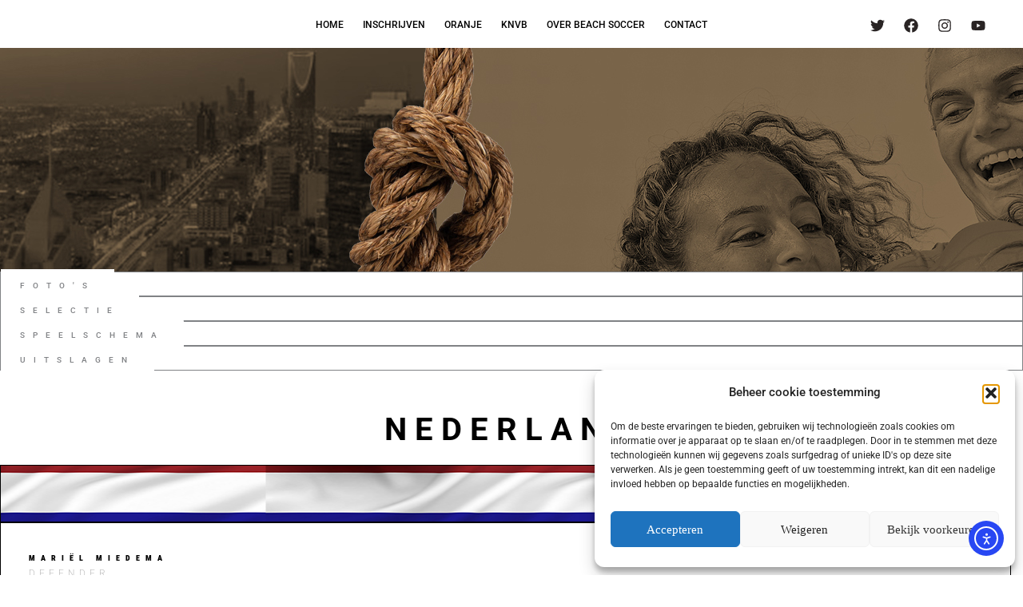

--- FILE ---
content_type: text/css
request_url: https://usercontent.one/wp/www.beachsoccerbond.nl/wp-content/uploads/elementor/css/post-6932.css?ver=1769781005
body_size: 5286
content:
.elementor-6932 .elementor-element.elementor-element-2999c9b:not(.elementor-motion-effects-element-type-background), .elementor-6932 .elementor-element.elementor-element-2999c9b > .elementor-motion-effects-container > .elementor-motion-effects-layer{background-color:var( --e-global-color-astglobalcolor4 );background-image:url("https://www.beachsoccerbond.nl/wp-content/uploads/2022/10/FOTO-SAUDI.jpg");background-position:-352px -83px;}.elementor-6932 .elementor-element.elementor-element-2999c9b{transition:background 0.3s, border 0.3s, border-radius 0.3s, box-shadow 0.3s;padding:200px 40px 80px 40px;}.elementor-6932 .elementor-element.elementor-element-2999c9b > .elementor-background-overlay{transition:background 0.3s, border-radius 0.3s, opacity 0.3s;}.elementor-6932 .elementor-element.elementor-element-9f22079{text-align:center;}.elementor-6932 .elementor-element.elementor-element-9f22079 .elementor-heading-title{font-family:"Roboto", Sans-serif;font-size:100px;font-weight:700;letter-spacing:7px;text-shadow:0px 0px 10px #000000;color:#FFFFFF;}.elementor-6932 .elementor-element.elementor-element-0a891c5 > .elementor-widget-container{border-style:solid;border-width:1px 1px 1px 1px;}.elementor-6932 .elementor-element.elementor-element-0a891c5 .elementor-button{font-family:"Roboto", Sans-serif;font-size:10px;font-weight:500;letter-spacing:10px;fill:var( --e-global-color-secondary );color:var( --e-global-color-secondary );border-radius:0px 0px 0px 0px;}.elementor-6932 .elementor-element.elementor-element-0bf123c > .elementor-widget-container{border-style:solid;border-width:1px 1px 1px 1px;border-color:var( --e-global-color-secondary );}.elementor-6932 .elementor-element.elementor-element-0bf123c .elementor-button{font-family:"Roboto", Sans-serif;font-size:10px;font-weight:500;letter-spacing:10px;fill:var( --e-global-color-secondary );color:var( --e-global-color-secondary );border-radius:0px 0px 0px 0px;}.elementor-6932 .elementor-element.elementor-element-593f2cf > .elementor-widget-container{border-style:solid;border-width:1px 1px 1px 1px;border-color:var( --e-global-color-secondary );}.elementor-6932 .elementor-element.elementor-element-593f2cf .elementor-button{font-family:"Roboto", Sans-serif;font-size:10px;font-weight:500;letter-spacing:10px;fill:var( --e-global-color-secondary );color:var( --e-global-color-secondary );}.elementor-6932 .elementor-element.elementor-element-a28db3b > .elementor-widget-container{border-style:solid;border-width:1px 1px 1px 1px;border-color:var( --e-global-color-secondary );}.elementor-6932 .elementor-element.elementor-element-a28db3b .elementor-button{font-family:"Roboto", Sans-serif;font-size:10px;font-weight:500;letter-spacing:10px;fill:var( --e-global-color-secondary );color:var( --e-global-color-secondary );}.elementor-6932 .elementor-element.elementor-element-63afffdc > .elementor-container > .elementor-column > .elementor-widget-wrap{align-content:center;align-items:center;}.elementor-6932 .elementor-element.elementor-element-63afffdc{padding:50px 0px 40px 0px;}.elementor-6932 .elementor-element.elementor-element-173a0da3{text-align:center;}.elementor-6932 .elementor-element.elementor-element-173a0da3 .elementor-heading-title{font-family:"Roboto", Sans-serif;font-size:40px;font-weight:700;letter-spacing:10px;color:#000000;}.elementor-6932 .elementor-element.elementor-element-740f8baa{padding:20px 0px 0px 0px;}.elementor-6932 .elementor-element.elementor-element-47bf3c88:not(.elementor-motion-effects-element-type-background) > .elementor-widget-wrap, .elementor-6932 .elementor-element.elementor-element-47bf3c88 > .elementor-widget-wrap > .elementor-motion-effects-container > .elementor-motion-effects-layer{background-image:url("https://www.beachsoccerbond.nl/wp-content/uploads/2022/11/VLAG-NED4.jpg");background-position:center center;}.elementor-6932 .elementor-element.elementor-element-47bf3c88 > .elementor-element-populated{border-style:solid;border-width:1px 1px 1px 1px;border-color:#000000;transition:background 0.3s, border 0.3s, border-radius 0.3s, box-shadow 0.3s;margin:0px 15px 0px 0px;--e-column-margin-right:15px;--e-column-margin-left:0px;padding:35px 35px 35px 35px;}.elementor-6932 .elementor-element.elementor-element-47bf3c88 > .elementor-element-populated > .elementor-background-overlay{transition:background 0.3s, border-radius 0.3s, opacity 0.3s;}.elementor-6932 .elementor-element.elementor-element-77f74ea{font-size:16px;font-weight:300;line-height:2em;color:#bfbfbf;}.elementor-6932 .elementor-element.elementor-element-e5b83e9 > .elementor-element-populated{border-style:solid;border-width:1px 1px 1px 1px;border-color:#000000;margin:0px 15px 0px 0px;--e-column-margin-right:15px;--e-column-margin-left:0px;padding:35px 35px 35px 35px;}.elementor-6932 .elementor-element.elementor-element-71f655f .elementor-image-box-wrapper{text-align:start;}.elementor-6932 .elementor-element.elementor-element-71f655f .elementor-image-box-title{margin-bottom:10px;font-family:"Roboto Condensed", Sans-serif;font-size:10px;font-weight:900;letter-spacing:7px;color:#000000;}.elementor-6932 .elementor-element.elementor-element-71f655f .elementor-image-box-description{font-size:12px;font-weight:300;text-transform:uppercase;line-height:0.1em;letter-spacing:5px;color:#bfbfbf;}.elementor-6932 .elementor-element.elementor-element-e1b3596{font-size:10px;font-weight:300;line-height:1em;letter-spacing:4px;color:#bfbfbf;}.elementor-6932 .elementor-element.elementor-element-d92175c > .elementor-element-populated{border-style:solid;border-width:1px 1px 1px 1px;border-color:#000000;margin:0px 15px 0px 0px;--e-column-margin-right:15px;--e-column-margin-left:0px;padding:35px 35px 35px 35px;}.elementor-6932 .elementor-element.elementor-element-fd676d6 .elementor-image-box-wrapper{text-align:start;}.elementor-6932 .elementor-element.elementor-element-fd676d6 .elementor-image-box-title{margin-bottom:10px;font-family:"Roboto", Sans-serif;font-size:10px;font-weight:900;letter-spacing:7px;color:#000000;}.elementor-6932 .elementor-element.elementor-element-fd676d6 .elementor-image-box-description{font-size:12px;font-weight:300;text-transform:uppercase;line-height:0.1em;letter-spacing:5px;color:#bfbfbf;}.elementor-6932 .elementor-element.elementor-element-3e172fd{font-size:10px;font-weight:300;line-height:1em;letter-spacing:4px;color:#bfbfbf;}.elementor-6932 .elementor-element.elementor-element-61b3a8b{padding:20px 0px 0px 0px;}.elementor-6932 .elementor-element.elementor-element-5e57f25 > .elementor-element-populated{border-style:solid;border-width:1px 1px 1px 1px;border-color:#000000;margin:0px 15px 0px 0px;--e-column-margin-right:15px;--e-column-margin-left:0px;padding:35px 35px 35px 35px;}.elementor-6932 .elementor-element.elementor-element-63dee3d .elementor-image-box-wrapper{text-align:start;}.elementor-6932 .elementor-element.elementor-element-63dee3d .elementor-image-box-title{margin-bottom:10px;font-family:"Roboto Condensed", Sans-serif;font-size:10px;font-weight:900;letter-spacing:7px;color:#000000;}.elementor-6932 .elementor-element.elementor-element-63dee3d .elementor-image-box-description{font-size:12px;font-weight:300;text-transform:uppercase;line-height:0.1em;letter-spacing:5px;color:#bfbfbf;}.elementor-6932 .elementor-element.elementor-element-50f603b{font-size:10px;font-weight:300;line-height:1em;letter-spacing:4px;color:#bfbfbf;}.elementor-6932 .elementor-element.elementor-element-de7b534 > .elementor-element-populated{border-style:solid;border-width:1px 1px 1px 1px;border-color:#000000;margin:0px 15px 0px 0px;--e-column-margin-right:15px;--e-column-margin-left:0px;padding:35px 35px 35px 35px;}.elementor-6932 .elementor-element.elementor-element-f978298 .elementor-image-box-wrapper{text-align:start;}.elementor-6932 .elementor-element.elementor-element-f978298 .elementor-image-box-title{margin-bottom:10px;font-family:"Roboto Condensed", Sans-serif;font-size:10px;font-weight:900;letter-spacing:7px;color:#000000;}.elementor-6932 .elementor-element.elementor-element-f978298 .elementor-image-box-description{font-size:12px;font-weight:300;text-transform:uppercase;line-height:0.1em;letter-spacing:5px;color:#bfbfbf;}.elementor-6932 .elementor-element.elementor-element-827a037{font-size:10px;font-weight:300;line-height:1em;letter-spacing:4px;color:#bfbfbf;}.elementor-6932 .elementor-element.elementor-element-c4be3a8 > .elementor-element-populated{border-style:solid;border-width:1px 1px 1px 1px;border-color:#000000;margin:0px 15px 0px 0px;--e-column-margin-right:15px;--e-column-margin-left:0px;padding:35px 35px 35px 35px;}.elementor-6932 .elementor-element.elementor-element-0be13cf .elementor-image-box-wrapper{text-align:start;}.elementor-6932 .elementor-element.elementor-element-0be13cf .elementor-image-box-title{margin-bottom:10px;font-family:"Roboto", Sans-serif;font-size:10px;font-weight:900;letter-spacing:7px;color:#000000;}.elementor-6932 .elementor-element.elementor-element-0be13cf .elementor-image-box-description{font-size:12px;font-weight:300;text-transform:uppercase;line-height:0.1em;letter-spacing:5px;color:#bfbfbf;}.elementor-6932 .elementor-element.elementor-element-08db109{font-size:10px;font-weight:300;line-height:1em;letter-spacing:4px;color:#bfbfbf;}.elementor-6932 .elementor-element.elementor-element-816c852{padding:20px 0px 0px 0px;}.elementor-6932 .elementor-element.elementor-element-6c224b5 > .elementor-element-populated{border-style:solid;border-width:1px 1px 1px 1px;border-color:#000000;margin:0px 15px 0px 0px;--e-column-margin-right:15px;--e-column-margin-left:0px;padding:35px 35px 35px 35px;}.elementor-6932 .elementor-element.elementor-element-8b9de7e .elementor-image-box-wrapper{text-align:start;}.elementor-6932 .elementor-element.elementor-element-8b9de7e .elementor-image-box-title{margin-bottom:10px;font-family:"Roboto Condensed", Sans-serif;font-size:10px;font-weight:900;letter-spacing:7px;color:#000000;}.elementor-6932 .elementor-element.elementor-element-8b9de7e .elementor-image-box-description{font-size:12px;font-weight:300;text-transform:uppercase;line-height:0.1em;letter-spacing:5px;color:#bfbfbf;}.elementor-6932 .elementor-element.elementor-element-9823c16{font-size:10px;font-weight:300;line-height:1em;letter-spacing:4px;color:#bfbfbf;}.elementor-6932 .elementor-element.elementor-element-3b88c0b > .elementor-element-populated{border-style:solid;border-width:1px 1px 1px 1px;border-color:#000000;margin:0px 15px 0px 0px;--e-column-margin-right:15px;--e-column-margin-left:0px;padding:35px 35px 35px 35px;}.elementor-6932 .elementor-element.elementor-element-4e5e5c1 .elementor-image-box-wrapper{text-align:start;}.elementor-6932 .elementor-element.elementor-element-4e5e5c1 .elementor-image-box-title{margin-bottom:10px;font-family:"Roboto Condensed", Sans-serif;font-size:10px;font-weight:900;letter-spacing:7px;color:#000000;}.elementor-6932 .elementor-element.elementor-element-4e5e5c1 .elementor-image-box-description{font-size:12px;font-weight:300;text-transform:uppercase;line-height:0.1em;letter-spacing:5px;color:#bfbfbf;}.elementor-6932 .elementor-element.elementor-element-41d7253{font-size:10px;font-weight:300;line-height:1em;letter-spacing:4px;color:#bfbfbf;}.elementor-6932 .elementor-element.elementor-element-eb15a22 > .elementor-element-populated{border-style:solid;border-width:1px 1px 1px 1px;border-color:#000000;margin:0px 15px 0px 0px;--e-column-margin-right:15px;--e-column-margin-left:0px;padding:35px 35px 35px 35px;}.elementor-6932 .elementor-element.elementor-element-3f8bdd8 .elementor-image-box-wrapper{text-align:start;}.elementor-6932 .elementor-element.elementor-element-3f8bdd8 .elementor-image-box-title{margin-bottom:10px;font-family:"Roboto", Sans-serif;font-size:10px;font-weight:900;letter-spacing:7px;color:#000000;}.elementor-6932 .elementor-element.elementor-element-3f8bdd8 .elementor-image-box-description{font-size:12px;font-weight:300;text-transform:uppercase;line-height:0.1em;letter-spacing:5px;color:#bfbfbf;}.elementor-6932 .elementor-element.elementor-element-3d793a2{font-size:10px;font-weight:300;line-height:1em;letter-spacing:4px;color:#bfbfbf;}.elementor-6932 .elementor-element.elementor-element-b670a1a{--divider-border-style:solid;--divider-color:var( --e-global-color-13cf113 );--divider-border-width:1px;}.elementor-6932 .elementor-element.elementor-element-b670a1a .elementor-divider-separator{width:100%;}.elementor-6932 .elementor-element.elementor-element-b670a1a .elementor-divider{padding-block-start:15px;padding-block-end:15px;}.elementor-6932 .elementor-element.elementor-element-eafe7a2 > .elementor-container > .elementor-column > .elementor-widget-wrap{align-content:center;align-items:center;}.elementor-6932 .elementor-element.elementor-element-eafe7a2{padding:20px 0px 40px 0px;}.elementor-6932 .elementor-element.elementor-element-1bacf67{text-align:center;}.elementor-6932 .elementor-element.elementor-element-1bacf67 .elementor-heading-title{font-family:"Roboto", Sans-serif;font-size:40px;font-weight:700;letter-spacing:10px;color:#000000;}.elementor-6932 .elementor-element.elementor-element-a861efe{padding:20px 0px 0px 0px;}.elementor-6932 .elementor-element.elementor-element-4c7b98b:not(.elementor-motion-effects-element-type-background) > .elementor-widget-wrap, .elementor-6932 .elementor-element.elementor-element-4c7b98b > .elementor-widget-wrap > .elementor-motion-effects-container > .elementor-motion-effects-layer{background-image:url("https://www.beachsoccerbond.nl/wp-content/uploads/2022/10/VLAG-BRA.jpg");background-position:center center;}.elementor-6932 .elementor-element.elementor-element-4c7b98b > .elementor-element-populated{border-style:solid;border-width:1px 1px 1px 1px;border-color:#000000;transition:background 0.3s, border 0.3s, border-radius 0.3s, box-shadow 0.3s;margin:0px 15px 0px 0px;--e-column-margin-right:15px;--e-column-margin-left:0px;padding:35px 35px 35px 35px;}.elementor-6932 .elementor-element.elementor-element-4c7b98b > .elementor-element-populated > .elementor-background-overlay{transition:background 0.3s, border-radius 0.3s, opacity 0.3s;}.elementor-6932 .elementor-element.elementor-element-98a3a74{font-size:16px;font-weight:300;line-height:2em;color:#bfbfbf;}.elementor-6932 .elementor-element.elementor-element-01d7dce > .elementor-element-populated{border-style:solid;border-width:1px 1px 1px 1px;border-color:#000000;margin:0px 15px 0px 0px;--e-column-margin-right:15px;--e-column-margin-left:0px;padding:35px 35px 35px 35px;}.elementor-6932 .elementor-element.elementor-element-c5f3e88 .elementor-image-box-wrapper{text-align:start;}.elementor-6932 .elementor-element.elementor-element-c5f3e88 .elementor-image-box-title{margin-bottom:10px;font-family:"Roboto Condensed", Sans-serif;font-size:10px;font-weight:900;letter-spacing:7px;color:#000000;}.elementor-6932 .elementor-element.elementor-element-c5f3e88 .elementor-image-box-description{font-size:12px;font-weight:300;text-transform:uppercase;line-height:0.1em;letter-spacing:5px;color:#bfbfbf;}.elementor-6932 .elementor-element.elementor-element-54be75f{font-size:10px;font-weight:300;line-height:1em;letter-spacing:4px;color:#bfbfbf;}.elementor-6932 .elementor-element.elementor-element-d05090f > .elementor-element-populated{border-style:solid;border-width:1px 1px 1px 1px;border-color:#000000;margin:0px 15px 0px 0px;--e-column-margin-right:15px;--e-column-margin-left:0px;padding:35px 35px 35px 35px;}.elementor-6932 .elementor-element.elementor-element-835a88a .elementor-image-box-wrapper{text-align:start;}.elementor-6932 .elementor-element.elementor-element-835a88a .elementor-image-box-title{margin-bottom:10px;font-family:"Roboto", Sans-serif;font-size:10px;font-weight:900;letter-spacing:7px;color:#000000;}.elementor-6932 .elementor-element.elementor-element-835a88a .elementor-image-box-description{font-size:12px;font-weight:300;text-transform:uppercase;line-height:0.1em;letter-spacing:5px;color:#bfbfbf;}.elementor-6932 .elementor-element.elementor-element-31dad1a{font-size:10px;font-weight:300;line-height:1em;letter-spacing:4px;color:#bfbfbf;}.elementor-6932 .elementor-element.elementor-element-f60a4b4 > .elementor-element-populated{border-style:solid;border-width:1px 1px 1px 1px;border-color:#000000;margin:0px 15px 0px 0px;--e-column-margin-right:15px;--e-column-margin-left:0px;padding:35px 35px 35px 35px;}.elementor-6932 .elementor-element.elementor-element-f95ebd6 .elementor-image-box-wrapper{text-align:start;}.elementor-6932 .elementor-element.elementor-element-f95ebd6 .elementor-image-box-title{margin-bottom:10px;font-family:"Roboto", Sans-serif;font-size:10px;font-weight:900;letter-spacing:7px;color:#000000;}.elementor-6932 .elementor-element.elementor-element-f95ebd6 .elementor-image-box-description{font-size:12px;font-weight:300;text-transform:uppercase;line-height:0.1em;letter-spacing:5px;color:#bfbfbf;}.elementor-6932 .elementor-element.elementor-element-6227289{font-size:10px;font-weight:300;line-height:1em;letter-spacing:4px;color:#bfbfbf;}.elementor-6932 .elementor-element.elementor-element-37a5bbe{padding:20px 0px 0px 0px;}.elementor-6932 .elementor-element.elementor-element-a2099c6 > .elementor-element-populated{border-style:solid;border-width:1px 1px 1px 1px;border-color:#000000;margin:0px 15px 0px 0px;--e-column-margin-right:15px;--e-column-margin-left:0px;padding:35px 35px 35px 35px;}.elementor-6932 .elementor-element.elementor-element-7386598 .elementor-image-box-wrapper{text-align:start;}.elementor-6932 .elementor-element.elementor-element-7386598 .elementor-image-box-title{margin-bottom:10px;font-family:"Roboto Condensed", Sans-serif;font-size:10px;font-weight:900;letter-spacing:7px;color:#000000;}.elementor-6932 .elementor-element.elementor-element-7386598 .elementor-image-box-description{font-size:12px;font-weight:300;text-transform:uppercase;line-height:0.1em;letter-spacing:5px;color:#bfbfbf;}.elementor-6932 .elementor-element.elementor-element-97763d8{font-size:10px;font-weight:300;line-height:1em;letter-spacing:4px;color:#bfbfbf;}.elementor-6932 .elementor-element.elementor-element-ee3012b > .elementor-element-populated{border-style:solid;border-width:1px 1px 1px 1px;border-color:#000000;margin:0px 15px 0px 0px;--e-column-margin-right:15px;--e-column-margin-left:0px;padding:35px 35px 35px 35px;}.elementor-6932 .elementor-element.elementor-element-744128b .elementor-image-box-wrapper{text-align:start;}.elementor-6932 .elementor-element.elementor-element-744128b .elementor-image-box-title{margin-bottom:10px;font-family:"Roboto Condensed", Sans-serif;font-size:10px;font-weight:900;letter-spacing:7px;color:#000000;}.elementor-6932 .elementor-element.elementor-element-744128b .elementor-image-box-description{font-size:12px;font-weight:300;text-transform:uppercase;line-height:0.1em;letter-spacing:5px;color:#bfbfbf;}.elementor-6932 .elementor-element.elementor-element-2ac4fce{font-size:10px;font-weight:300;line-height:1em;letter-spacing:4px;color:#bfbfbf;}.elementor-6932 .elementor-element.elementor-element-0f3a301 > .elementor-element-populated{border-style:solid;border-width:1px 1px 1px 1px;border-color:#000000;margin:0px 15px 0px 0px;--e-column-margin-right:15px;--e-column-margin-left:0px;padding:35px 35px 35px 35px;}.elementor-6932 .elementor-element.elementor-element-5623de4 .elementor-image-box-wrapper{text-align:start;}.elementor-6932 .elementor-element.elementor-element-5623de4 .elementor-image-box-title{margin-bottom:10px;font-family:"Roboto", Sans-serif;font-size:10px;font-weight:900;letter-spacing:7px;color:#000000;}.elementor-6932 .elementor-element.elementor-element-5623de4 .elementor-image-box-description{font-size:12px;font-weight:300;text-transform:uppercase;line-height:0.1em;letter-spacing:5px;color:#bfbfbf;}.elementor-6932 .elementor-element.elementor-element-4f90d50{font-size:10px;font-weight:300;line-height:1em;letter-spacing:4px;color:#bfbfbf;}.elementor-6932 .elementor-element.elementor-element-1b09c22{padding:20px 0px 0px 0px;}.elementor-6932 .elementor-element.elementor-element-53178ff > .elementor-element-populated{border-style:solid;border-width:1px 1px 1px 1px;border-color:#000000;margin:0px 15px 0px 0px;--e-column-margin-right:15px;--e-column-margin-left:0px;padding:35px 35px 35px 35px;}.elementor-6932 .elementor-element.elementor-element-5e3440b .elementor-image-box-wrapper{text-align:start;}.elementor-6932 .elementor-element.elementor-element-5e3440b .elementor-image-box-title{margin-bottom:10px;font-family:"Roboto Condensed", Sans-serif;font-size:10px;font-weight:900;letter-spacing:7px;color:#000000;}.elementor-6932 .elementor-element.elementor-element-5e3440b .elementor-image-box-description{font-size:12px;font-weight:300;text-transform:uppercase;line-height:0.1em;letter-spacing:5px;color:#bfbfbf;}.elementor-6932 .elementor-element.elementor-element-0b8bd7c{font-size:10px;font-weight:300;line-height:1em;letter-spacing:4px;color:#bfbfbf;}.elementor-6932 .elementor-element.elementor-element-3722932 > .elementor-element-populated{border-style:solid;border-width:1px 1px 1px 1px;border-color:#000000;margin:0px 15px 0px 0px;--e-column-margin-right:15px;--e-column-margin-left:0px;padding:35px 35px 35px 35px;}.elementor-6932 .elementor-element.elementor-element-4b72f08 .elementor-image-box-wrapper{text-align:start;}.elementor-6932 .elementor-element.elementor-element-4b72f08 .elementor-image-box-title{margin-bottom:10px;font-family:"Roboto Condensed", Sans-serif;font-size:10px;font-weight:900;letter-spacing:7px;color:#000000;}.elementor-6932 .elementor-element.elementor-element-4b72f08 .elementor-image-box-description{font-size:12px;font-weight:300;text-transform:uppercase;line-height:0.1em;letter-spacing:5px;color:#bfbfbf;}.elementor-6932 .elementor-element.elementor-element-a29977a{font-size:10px;font-weight:300;line-height:1em;letter-spacing:4px;color:#bfbfbf;}.elementor-6932 .elementor-element.elementor-element-17705cb > .elementor-element-populated{border-style:solid;border-width:1px 1px 1px 1px;border-color:#000000;margin:0px 15px 0px 0px;--e-column-margin-right:15px;--e-column-margin-left:0px;padding:35px 35px 35px 35px;}.elementor-6932 .elementor-element.elementor-element-8515fbd .elementor-image-box-wrapper{text-align:start;}.elementor-6932 .elementor-element.elementor-element-8515fbd .elementor-image-box-title{margin-bottom:10px;font-family:"Roboto", Sans-serif;font-size:10px;font-weight:900;letter-spacing:7px;color:#000000;}.elementor-6932 .elementor-element.elementor-element-8515fbd .elementor-image-box-description{font-size:12px;font-weight:300;text-transform:uppercase;line-height:0.1em;letter-spacing:5px;color:#bfbfbf;}.elementor-6932 .elementor-element.elementor-element-285125a{font-size:10px;font-weight:300;line-height:1em;letter-spacing:4px;color:#bfbfbf;}.elementor-6932 .elementor-element.elementor-element-a8b8125{padding:20px 0px 0px 0px;}.elementor-6932 .elementor-element.elementor-element-cd8bca3 > .elementor-element-populated{border-style:solid;border-width:1px 1px 1px 1px;border-color:#000000;margin:0px 15px 0px 0px;--e-column-margin-right:15px;--e-column-margin-left:0px;padding:35px 35px 35px 35px;}.elementor-6932 .elementor-element.elementor-element-dd7020b .elementor-image-box-wrapper{text-align:start;}.elementor-6932 .elementor-element.elementor-element-dd7020b .elementor-image-box-title{margin-bottom:10px;font-family:"Roboto Condensed", Sans-serif;font-size:10px;font-weight:900;letter-spacing:7px;color:#000000;}.elementor-6932 .elementor-element.elementor-element-dd7020b .elementor-image-box-description{font-size:12px;font-weight:300;text-transform:uppercase;line-height:0.1em;letter-spacing:5px;color:#bfbfbf;}.elementor-6932 .elementor-element.elementor-element-ace132d{font-size:10px;font-weight:300;line-height:1em;letter-spacing:4px;color:#bfbfbf;}.elementor-6932 .elementor-element.elementor-element-07f58f0 > .elementor-element-populated{border-style:solid;border-width:1px 1px 1px 1px;border-color:#000000;margin:0px 15px 0px 0px;--e-column-margin-right:15px;--e-column-margin-left:0px;padding:35px 35px 35px 35px;}.elementor-6932 .elementor-element.elementor-element-0609378 .elementor-image-box-wrapper{text-align:start;}.elementor-6932 .elementor-element.elementor-element-0609378 .elementor-image-box-title{margin-bottom:10px;font-family:"Roboto Condensed", Sans-serif;font-size:10px;font-weight:900;letter-spacing:7px;color:#000000;}.elementor-6932 .elementor-element.elementor-element-0609378 .elementor-image-box-description{font-size:12px;font-weight:300;text-transform:uppercase;line-height:0.1em;letter-spacing:5px;color:#bfbfbf;}.elementor-6932 .elementor-element.elementor-element-7d598d6{font-size:10px;font-weight:300;line-height:1em;letter-spacing:4px;color:#bfbfbf;}.elementor-6932 .elementor-element.elementor-element-b7acc7d > .elementor-element-populated{border-style:solid;border-width:1px 1px 1px 1px;border-color:#000000;margin:0px 15px 0px 0px;--e-column-margin-right:15px;--e-column-margin-left:0px;padding:35px 35px 35px 35px;}.elementor-6932 .elementor-element.elementor-element-ac54e00{--divider-border-style:solid;--divider-color:var( --e-global-color-13cf113 );--divider-border-width:1px;}.elementor-6932 .elementor-element.elementor-element-ac54e00 .elementor-divider-separator{width:100%;}.elementor-6932 .elementor-element.elementor-element-ac54e00 .elementor-divider{padding-block-start:15px;padding-block-end:15px;}.elementor-6932 .elementor-element.elementor-element-29935b2 > .elementor-container > .elementor-column > .elementor-widget-wrap{align-content:center;align-items:center;}.elementor-6932 .elementor-element.elementor-element-29935b2{padding:20px 0px 40px 0px;}.elementor-6932 .elementor-element.elementor-element-7a3dc4d{text-align:center;}.elementor-6932 .elementor-element.elementor-element-7a3dc4d .elementor-heading-title{font-family:"Roboto", Sans-serif;font-size:40px;font-weight:700;letter-spacing:10px;color:#000000;}.elementor-6932 .elementor-element.elementor-element-dc6a437{padding:20px 0px 0px 0px;}.elementor-6932 .elementor-element.elementor-element-b7dd625:not(.elementor-motion-effects-element-type-background) > .elementor-widget-wrap, .elementor-6932 .elementor-element.elementor-element-b7dd625 > .elementor-widget-wrap > .elementor-motion-effects-container > .elementor-motion-effects-layer{background-image:url("https://www.beachsoccerbond.nl/wp-content/uploads/2022/10/VLAG-ENG.jpg");background-position:center center;}.elementor-6932 .elementor-element.elementor-element-b7dd625 > .elementor-element-populated{border-style:solid;border-width:1px 1px 1px 1px;border-color:#000000;transition:background 0.3s, border 0.3s, border-radius 0.3s, box-shadow 0.3s;margin:0px 15px 0px 0px;--e-column-margin-right:15px;--e-column-margin-left:0px;padding:35px 35px 35px 35px;}.elementor-6932 .elementor-element.elementor-element-b7dd625 > .elementor-element-populated > .elementor-background-overlay{transition:background 0.3s, border-radius 0.3s, opacity 0.3s;}.elementor-6932 .elementor-element.elementor-element-9ae91c8{font-size:16px;font-weight:300;line-height:2em;color:#bfbfbf;}.elementor-6932 .elementor-element.elementor-element-f698f09 > .elementor-element-populated{border-style:solid;border-width:1px 1px 1px 1px;border-color:#000000;margin:0px 15px 0px 0px;--e-column-margin-right:15px;--e-column-margin-left:0px;padding:35px 35px 35px 35px;}.elementor-6932 .elementor-element.elementor-element-13ee121 .elementor-image-box-wrapper{text-align:start;}.elementor-6932 .elementor-element.elementor-element-13ee121 .elementor-image-box-title{margin-bottom:10px;font-family:"Roboto Condensed", Sans-serif;font-size:10px;font-weight:900;letter-spacing:7px;color:#000000;}.elementor-6932 .elementor-element.elementor-element-13ee121 .elementor-image-box-description{font-size:12px;font-weight:300;text-transform:uppercase;line-height:0.1em;letter-spacing:5px;color:#bfbfbf;}.elementor-6932 .elementor-element.elementor-element-d5036c3{font-size:10px;font-weight:300;line-height:1em;letter-spacing:4px;color:#bfbfbf;}.elementor-6932 .elementor-element.elementor-element-c8fbecf > .elementor-element-populated{border-style:solid;border-width:1px 1px 1px 1px;border-color:#000000;margin:0px 15px 0px 0px;--e-column-margin-right:15px;--e-column-margin-left:0px;padding:35px 35px 35px 35px;}.elementor-6932 .elementor-element.elementor-element-3c2c398 .elementor-image-box-wrapper{text-align:start;}.elementor-6932 .elementor-element.elementor-element-3c2c398 .elementor-image-box-title{margin-bottom:10px;font-family:"Roboto", Sans-serif;font-size:10px;font-weight:900;letter-spacing:7px;color:#000000;}.elementor-6932 .elementor-element.elementor-element-3c2c398 .elementor-image-box-description{font-size:12px;font-weight:300;text-transform:uppercase;line-height:0.1em;letter-spacing:5px;color:#bfbfbf;}.elementor-6932 .elementor-element.elementor-element-ee1966f{font-size:10px;font-weight:300;line-height:1em;letter-spacing:4px;color:#bfbfbf;}.elementor-6932 .elementor-element.elementor-element-f15145f > .elementor-element-populated{border-style:solid;border-width:1px 1px 1px 1px;border-color:#000000;margin:0px 15px 0px 0px;--e-column-margin-right:15px;--e-column-margin-left:0px;padding:35px 35px 35px 35px;}.elementor-6932 .elementor-element.elementor-element-6b1887c .elementor-image-box-wrapper{text-align:start;}.elementor-6932 .elementor-element.elementor-element-6b1887c .elementor-image-box-title{margin-bottom:10px;font-family:"Roboto", Sans-serif;font-size:10px;font-weight:900;letter-spacing:7px;color:#000000;}.elementor-6932 .elementor-element.elementor-element-6b1887c .elementor-image-box-description{font-size:12px;font-weight:300;text-transform:uppercase;line-height:0.1em;letter-spacing:5px;color:#bfbfbf;}.elementor-6932 .elementor-element.elementor-element-7bf37d7{font-size:10px;font-weight:300;line-height:1em;letter-spacing:4px;color:#bfbfbf;}.elementor-6932 .elementor-element.elementor-element-334f7be{padding:20px 0px 0px 0px;}.elementor-6932 .elementor-element.elementor-element-f9b7f6a > .elementor-element-populated{border-style:solid;border-width:1px 1px 1px 1px;border-color:#000000;margin:0px 15px 0px 0px;--e-column-margin-right:15px;--e-column-margin-left:0px;padding:35px 35px 35px 35px;}.elementor-6932 .elementor-element.elementor-element-b8245cf .elementor-image-box-wrapper{text-align:start;}.elementor-6932 .elementor-element.elementor-element-b8245cf .elementor-image-box-title{margin-bottom:10px;font-family:"Roboto Condensed", Sans-serif;font-size:10px;font-weight:900;letter-spacing:7px;color:#000000;}.elementor-6932 .elementor-element.elementor-element-b8245cf .elementor-image-box-description{font-size:12px;font-weight:300;text-transform:uppercase;line-height:0.1em;letter-spacing:5px;color:#bfbfbf;}.elementor-6932 .elementor-element.elementor-element-97f15a3{font-size:10px;font-weight:300;line-height:1em;letter-spacing:4px;color:#bfbfbf;}.elementor-6932 .elementor-element.elementor-element-60d38e9 > .elementor-element-populated{border-style:solid;border-width:1px 1px 1px 1px;border-color:#000000;margin:0px 15px 0px 0px;--e-column-margin-right:15px;--e-column-margin-left:0px;padding:35px 35px 35px 35px;}.elementor-6932 .elementor-element.elementor-element-eeb47f7 .elementor-image-box-wrapper{text-align:start;}.elementor-6932 .elementor-element.elementor-element-eeb47f7 .elementor-image-box-title{margin-bottom:10px;font-family:"Roboto Condensed", Sans-serif;font-size:10px;font-weight:900;letter-spacing:7px;color:#000000;}.elementor-6932 .elementor-element.elementor-element-eeb47f7 .elementor-image-box-description{font-size:12px;font-weight:300;text-transform:uppercase;line-height:0.1em;letter-spacing:5px;color:#bfbfbf;}.elementor-6932 .elementor-element.elementor-element-5ec0fe3{font-size:10px;font-weight:300;line-height:1em;letter-spacing:4px;color:#bfbfbf;}.elementor-6932 .elementor-element.elementor-element-2bf0927 > .elementor-element-populated{border-style:solid;border-width:1px 1px 1px 1px;border-color:#000000;margin:0px 15px 0px 0px;--e-column-margin-right:15px;--e-column-margin-left:0px;padding:35px 35px 35px 35px;}.elementor-6932 .elementor-element.elementor-element-ebc493a .elementor-image-box-wrapper{text-align:start;}.elementor-6932 .elementor-element.elementor-element-ebc493a .elementor-image-box-title{margin-bottom:10px;font-family:"Roboto", Sans-serif;font-size:10px;font-weight:900;letter-spacing:7px;color:#000000;}.elementor-6932 .elementor-element.elementor-element-ebc493a .elementor-image-box-description{font-size:12px;font-weight:300;text-transform:uppercase;line-height:0.1em;letter-spacing:5px;color:#bfbfbf;}.elementor-6932 .elementor-element.elementor-element-ea9795f{font-size:10px;font-weight:300;line-height:1em;letter-spacing:4px;color:#bfbfbf;}.elementor-6932 .elementor-element.elementor-element-cba3e52{padding:20px 0px 0px 0px;}.elementor-6932 .elementor-element.elementor-element-d60f1b0 > .elementor-element-populated{border-style:solid;border-width:1px 1px 1px 1px;border-color:#000000;margin:0px 15px 0px 0px;--e-column-margin-right:15px;--e-column-margin-left:0px;padding:35px 35px 35px 35px;}.elementor-6932 .elementor-element.elementor-element-bf041fd .elementor-image-box-wrapper{text-align:start;}.elementor-6932 .elementor-element.elementor-element-bf041fd .elementor-image-box-title{margin-bottom:10px;font-family:"Roboto Condensed", Sans-serif;font-size:10px;font-weight:900;letter-spacing:7px;color:#000000;}.elementor-6932 .elementor-element.elementor-element-bf041fd .elementor-image-box-description{font-size:12px;font-weight:300;text-transform:uppercase;line-height:0.1em;letter-spacing:5px;color:#bfbfbf;}.elementor-6932 .elementor-element.elementor-element-656c903{font-size:10px;font-weight:300;line-height:1em;letter-spacing:4px;color:#bfbfbf;}.elementor-6932 .elementor-element.elementor-element-69d2b30 > .elementor-element-populated{border-style:solid;border-width:1px 1px 1px 1px;border-color:#000000;margin:0px 15px 0px 0px;--e-column-margin-right:15px;--e-column-margin-left:0px;padding:35px 35px 35px 35px;}.elementor-6932 .elementor-element.elementor-element-f0dd656 .elementor-image-box-wrapper{text-align:start;}.elementor-6932 .elementor-element.elementor-element-f0dd656 .elementor-image-box-title{margin-bottom:10px;font-family:"Roboto Condensed", Sans-serif;font-size:10px;font-weight:900;letter-spacing:7px;color:#000000;}.elementor-6932 .elementor-element.elementor-element-f0dd656 .elementor-image-box-description{font-size:12px;font-weight:300;text-transform:uppercase;line-height:0.1em;letter-spacing:5px;color:#bfbfbf;}.elementor-6932 .elementor-element.elementor-element-017fd5b{font-size:10px;font-weight:300;line-height:1em;letter-spacing:4px;color:#bfbfbf;}.elementor-6932 .elementor-element.elementor-element-5c1c05f > .elementor-element-populated{border-style:solid;border-width:1px 1px 1px 1px;border-color:#000000;margin:0px 15px 0px 0px;--e-column-margin-right:15px;--e-column-margin-left:0px;padding:35px 35px 35px 35px;}.elementor-6932 .elementor-element.elementor-element-c7b7fe6 .elementor-image-box-wrapper{text-align:start;}.elementor-6932 .elementor-element.elementor-element-c7b7fe6 .elementor-image-box-title{margin-bottom:10px;font-family:"Roboto", Sans-serif;font-size:10px;font-weight:900;letter-spacing:7px;color:#000000;}.elementor-6932 .elementor-element.elementor-element-c7b7fe6 .elementor-image-box-description{font-size:12px;font-weight:300;text-transform:uppercase;line-height:0.1em;letter-spacing:5px;color:#bfbfbf;}.elementor-6932 .elementor-element.elementor-element-652d525{font-size:10px;font-weight:300;line-height:1em;letter-spacing:4px;color:#bfbfbf;}.elementor-6932 .elementor-element.elementor-element-56927c6{padding:20px 0px 0px 0px;}.elementor-6932 .elementor-element.elementor-element-f717296 > .elementor-element-populated{border-style:solid;border-width:1px 1px 1px 1px;border-color:#000000;margin:0px 15px 0px 0px;--e-column-margin-right:15px;--e-column-margin-left:0px;padding:35px 35px 35px 35px;}.elementor-6932 .elementor-element.elementor-element-5913b04 .elementor-image-box-wrapper{text-align:start;}.elementor-6932 .elementor-element.elementor-element-5913b04 .elementor-image-box-title{margin-bottom:10px;font-family:"Roboto Condensed", Sans-serif;font-size:10px;font-weight:900;letter-spacing:7px;color:#000000;}.elementor-6932 .elementor-element.elementor-element-5913b04 .elementor-image-box-description{font-size:12px;font-weight:300;text-transform:uppercase;line-height:0.1em;letter-spacing:5px;color:#bfbfbf;}.elementor-6932 .elementor-element.elementor-element-9a02594{font-size:10px;font-weight:300;line-height:1em;letter-spacing:4px;color:#bfbfbf;}.elementor-6932 .elementor-element.elementor-element-89f1751 > .elementor-element-populated{border-style:solid;border-width:1px 1px 1px 1px;border-color:#000000;margin:0px 15px 0px 0px;--e-column-margin-right:15px;--e-column-margin-left:0px;padding:35px 35px 35px 35px;}.elementor-6932 .elementor-element.elementor-element-511aa8c .elementor-image-box-wrapper{text-align:start;}.elementor-6932 .elementor-element.elementor-element-511aa8c .elementor-image-box-title{margin-bottom:10px;font-family:"Roboto Condensed", Sans-serif;font-size:10px;font-weight:900;letter-spacing:7px;color:#000000;}.elementor-6932 .elementor-element.elementor-element-511aa8c .elementor-image-box-description{font-size:12px;font-weight:300;text-transform:uppercase;line-height:0.1em;letter-spacing:5px;color:#bfbfbf;}.elementor-6932 .elementor-element.elementor-element-5b182d7{font-size:10px;font-weight:300;line-height:1em;letter-spacing:4px;color:#bfbfbf;}.elementor-6932 .elementor-element.elementor-element-a8824da > .elementor-element-populated{border-style:solid;border-width:1px 1px 1px 1px;border-color:#000000;margin:0px 15px 0px 0px;--e-column-margin-right:15px;--e-column-margin-left:0px;padding:35px 35px 35px 35px;}.elementor-6932 .elementor-element.elementor-element-a49fcde .elementor-image-box-wrapper{text-align:start;}.elementor-6932 .elementor-element.elementor-element-a49fcde .elementor-image-box-title{margin-bottom:10px;font-family:"Roboto", Sans-serif;font-size:10px;font-weight:900;letter-spacing:7px;color:#000000;}.elementor-6932 .elementor-element.elementor-element-a49fcde .elementor-image-box-description{font-size:12px;font-weight:300;text-transform:uppercase;line-height:0.1em;letter-spacing:5px;color:#bfbfbf;}.elementor-6932 .elementor-element.elementor-element-6f17924{font-size:10px;font-weight:300;line-height:1em;letter-spacing:4px;color:#bfbfbf;}.elementor-6932 .elementor-element.elementor-element-a954736{padding:20px 0px 0px 0px;}.elementor-6932 .elementor-element.elementor-element-8617581 > .elementor-element-populated{border-style:solid;border-width:1px 1px 1px 1px;border-color:#000000;margin:0px 15px 0px 0px;--e-column-margin-right:15px;--e-column-margin-left:0px;padding:35px 35px 35px 35px;}.elementor-6932 .elementor-element.elementor-element-0b47c93 .elementor-image-box-wrapper{text-align:start;}.elementor-6932 .elementor-element.elementor-element-0b47c93 .elementor-image-box-title{margin-bottom:10px;font-family:"Roboto Condensed", Sans-serif;font-size:10px;font-weight:900;letter-spacing:7px;color:#000000;}.elementor-6932 .elementor-element.elementor-element-0b47c93 .elementor-image-box-description{font-size:12px;font-weight:300;text-transform:uppercase;line-height:0.1em;letter-spacing:5px;color:#bfbfbf;}.elementor-6932 .elementor-element.elementor-element-98a804d{font-size:10px;font-weight:300;line-height:1em;letter-spacing:4px;color:#bfbfbf;}.elementor-6932 .elementor-element.elementor-element-27c48b7 > .elementor-element-populated{border-style:solid;border-width:1px 1px 1px 1px;border-color:#000000;margin:0px 15px 0px 0px;--e-column-margin-right:15px;--e-column-margin-left:0px;padding:35px 35px 35px 35px;}.elementor-6932 .elementor-element.elementor-element-75597ed > .elementor-element-populated{border-style:solid;border-width:1px 1px 1px 1px;border-color:#000000;margin:0px 15px 0px 0px;--e-column-margin-right:15px;--e-column-margin-left:0px;padding:35px 35px 35px 35px;}.elementor-6932 .elementor-element.elementor-element-af206b7{--divider-border-style:solid;--divider-color:var( --e-global-color-13cf113 );--divider-border-width:1px;}.elementor-6932 .elementor-element.elementor-element-af206b7 .elementor-divider-separator{width:100%;}.elementor-6932 .elementor-element.elementor-element-af206b7 .elementor-divider{padding-block-start:15px;padding-block-end:15px;}.elementor-6932 .elementor-element.elementor-element-29dbbdc > .elementor-container > .elementor-column > .elementor-widget-wrap{align-content:center;align-items:center;}.elementor-6932 .elementor-element.elementor-element-29dbbdc{padding:20px 0px 40px 0px;}.elementor-6932 .elementor-element.elementor-element-4fae57c{text-align:center;}.elementor-6932 .elementor-element.elementor-element-4fae57c .elementor-heading-title{font-family:"Roboto", Sans-serif;font-size:40px;font-weight:700;letter-spacing:10px;color:#000000;}.elementor-6932 .elementor-element.elementor-element-ecb5aa5{padding:20px 0px 0px 0px;}.elementor-6932 .elementor-element.elementor-element-8062661:not(.elementor-motion-effects-element-type-background) > .elementor-widget-wrap, .elementor-6932 .elementor-element.elementor-element-8062661 > .elementor-widget-wrap > .elementor-motion-effects-container > .elementor-motion-effects-layer{background-image:url("https://www.beachsoccerbond.nl/wp-content/uploads/2022/10/VLAG-OEK.jpg");background-position:center center;}.elementor-6932 .elementor-element.elementor-element-8062661 > .elementor-element-populated{border-style:solid;border-width:1px 1px 1px 1px;border-color:#000000;transition:background 0.3s, border 0.3s, border-radius 0.3s, box-shadow 0.3s;margin:0px 15px 0px 0px;--e-column-margin-right:15px;--e-column-margin-left:0px;padding:35px 35px 35px 35px;}.elementor-6932 .elementor-element.elementor-element-8062661 > .elementor-element-populated > .elementor-background-overlay{transition:background 0.3s, border-radius 0.3s, opacity 0.3s;}.elementor-6932 .elementor-element.elementor-element-69745a4{font-size:16px;font-weight:300;line-height:2em;color:#bfbfbf;}.elementor-6932 .elementor-element.elementor-element-18cf247 > .elementor-element-populated{border-style:solid;border-width:1px 1px 1px 1px;border-color:#000000;margin:0px 15px 0px 0px;--e-column-margin-right:15px;--e-column-margin-left:0px;padding:35px 35px 35px 35px;}.elementor-6932 .elementor-element.elementor-element-90876f6 .elementor-image-box-wrapper{text-align:start;}.elementor-6932 .elementor-element.elementor-element-90876f6 .elementor-image-box-title{margin-bottom:10px;font-family:"Roboto Condensed", Sans-serif;font-size:10px;font-weight:900;letter-spacing:7px;color:#000000;}.elementor-6932 .elementor-element.elementor-element-90876f6 .elementor-image-box-description{font-size:12px;font-weight:300;text-transform:uppercase;line-height:0.1em;letter-spacing:5px;color:#bfbfbf;}.elementor-6932 .elementor-element.elementor-element-406cf6e{font-size:10px;font-weight:300;line-height:1em;letter-spacing:4px;color:#bfbfbf;}.elementor-6932 .elementor-element.elementor-element-7b27216 > .elementor-element-populated{border-style:solid;border-width:1px 1px 1px 1px;border-color:#000000;margin:0px 15px 0px 0px;--e-column-margin-right:15px;--e-column-margin-left:0px;padding:35px 35px 35px 35px;}.elementor-6932 .elementor-element.elementor-element-ad4ea43 .elementor-image-box-wrapper{text-align:start;}.elementor-6932 .elementor-element.elementor-element-ad4ea43 .elementor-image-box-title{margin-bottom:10px;font-family:"Roboto", Sans-serif;font-size:10px;font-weight:900;letter-spacing:7px;color:#000000;}.elementor-6932 .elementor-element.elementor-element-ad4ea43 .elementor-image-box-description{font-size:12px;font-weight:300;text-transform:uppercase;line-height:0.1em;letter-spacing:5px;color:#bfbfbf;}.elementor-6932 .elementor-element.elementor-element-ff36d2d{font-size:10px;font-weight:300;line-height:1em;letter-spacing:4px;color:#bfbfbf;}.elementor-6932 .elementor-element.elementor-element-3a2de32 > .elementor-element-populated{border-style:solid;border-width:1px 1px 1px 1px;border-color:#000000;margin:0px 15px 0px 0px;--e-column-margin-right:15px;--e-column-margin-left:0px;padding:35px 35px 35px 35px;}.elementor-6932 .elementor-element.elementor-element-ab7fb50 .elementor-image-box-wrapper{text-align:start;}.elementor-6932 .elementor-element.elementor-element-ab7fb50 .elementor-image-box-title{margin-bottom:10px;font-family:"Roboto", Sans-serif;font-size:10px;font-weight:900;letter-spacing:7px;color:#000000;}.elementor-6932 .elementor-element.elementor-element-ab7fb50 .elementor-image-box-description{font-size:12px;font-weight:300;text-transform:uppercase;line-height:0.1em;letter-spacing:5px;color:#bfbfbf;}.elementor-6932 .elementor-element.elementor-element-2e3a134{font-size:10px;font-weight:300;line-height:1em;letter-spacing:4px;color:#bfbfbf;}.elementor-6932 .elementor-element.elementor-element-0a07dbd{padding:20px 0px 0px 0px;}.elementor-6932 .elementor-element.elementor-element-3da5a42 > .elementor-element-populated{border-style:solid;border-width:1px 1px 1px 1px;border-color:#000000;margin:0px 15px 0px 0px;--e-column-margin-right:15px;--e-column-margin-left:0px;padding:35px 35px 35px 35px;}.elementor-6932 .elementor-element.elementor-element-506baff .elementor-image-box-wrapper{text-align:start;}.elementor-6932 .elementor-element.elementor-element-506baff .elementor-image-box-title{margin-bottom:10px;font-family:"Roboto Condensed", Sans-serif;font-size:10px;font-weight:900;letter-spacing:7px;color:#000000;}.elementor-6932 .elementor-element.elementor-element-506baff .elementor-image-box-description{font-size:12px;font-weight:300;text-transform:uppercase;line-height:0.1em;letter-spacing:5px;color:#bfbfbf;}.elementor-6932 .elementor-element.elementor-element-7a74080{font-size:10px;font-weight:300;line-height:1em;letter-spacing:4px;color:#bfbfbf;}.elementor-6932 .elementor-element.elementor-element-273d84d > .elementor-element-populated{border-style:solid;border-width:1px 1px 1px 1px;border-color:#000000;margin:0px 15px 0px 0px;--e-column-margin-right:15px;--e-column-margin-left:0px;padding:35px 35px 35px 35px;}.elementor-6932 .elementor-element.elementor-element-bacb6d6 .elementor-image-box-wrapper{text-align:start;}.elementor-6932 .elementor-element.elementor-element-bacb6d6 .elementor-image-box-title{margin-bottom:10px;font-family:"Roboto Condensed", Sans-serif;font-size:10px;font-weight:900;letter-spacing:7px;color:#000000;}.elementor-6932 .elementor-element.elementor-element-bacb6d6 .elementor-image-box-description{font-size:12px;font-weight:300;text-transform:uppercase;line-height:0.1em;letter-spacing:5px;color:#bfbfbf;}.elementor-6932 .elementor-element.elementor-element-4646e04{font-size:10px;font-weight:300;line-height:1em;letter-spacing:4px;color:#bfbfbf;}.elementor-6932 .elementor-element.elementor-element-5e49414 > .elementor-element-populated{border-style:solid;border-width:1px 1px 1px 1px;border-color:#000000;margin:0px 15px 0px 0px;--e-column-margin-right:15px;--e-column-margin-left:0px;padding:35px 35px 35px 35px;}.elementor-6932 .elementor-element.elementor-element-3bb52a9 .elementor-image-box-wrapper{text-align:start;}.elementor-6932 .elementor-element.elementor-element-3bb52a9 .elementor-image-box-title{margin-bottom:10px;font-family:"Roboto", Sans-serif;font-size:10px;font-weight:900;letter-spacing:7px;color:#000000;}.elementor-6932 .elementor-element.elementor-element-3bb52a9 .elementor-image-box-description{font-size:12px;font-weight:300;text-transform:uppercase;line-height:0.1em;letter-spacing:5px;color:#bfbfbf;}.elementor-6932 .elementor-element.elementor-element-c188ecc{font-size:10px;font-weight:300;line-height:1em;letter-spacing:4px;color:#bfbfbf;}.elementor-6932 .elementor-element.elementor-element-c397f66{padding:20px 0px 0px 0px;}.elementor-6932 .elementor-element.elementor-element-18557e8 > .elementor-element-populated{border-style:solid;border-width:1px 1px 1px 1px;border-color:#000000;margin:0px 15px 0px 0px;--e-column-margin-right:15px;--e-column-margin-left:0px;padding:35px 35px 35px 35px;}.elementor-6932 .elementor-element.elementor-element-71e9326 .elementor-image-box-wrapper{text-align:start;}.elementor-6932 .elementor-element.elementor-element-71e9326 .elementor-image-box-title{margin-bottom:10px;font-family:"Roboto Condensed", Sans-serif;font-size:10px;font-weight:900;letter-spacing:7px;color:#000000;}.elementor-6932 .elementor-element.elementor-element-71e9326 .elementor-image-box-description{font-size:12px;font-weight:300;text-transform:uppercase;line-height:0.1em;letter-spacing:5px;color:#bfbfbf;}.elementor-6932 .elementor-element.elementor-element-18df10e{font-size:10px;font-weight:300;line-height:1em;letter-spacing:4px;color:#bfbfbf;}.elementor-6932 .elementor-element.elementor-element-585406a > .elementor-element-populated{border-style:solid;border-width:1px 1px 1px 1px;border-color:#000000;margin:0px 15px 0px 0px;--e-column-margin-right:15px;--e-column-margin-left:0px;padding:35px 35px 35px 35px;}.elementor-6932 .elementor-element.elementor-element-bc9e8e6 .elementor-image-box-wrapper{text-align:start;}.elementor-6932 .elementor-element.elementor-element-bc9e8e6 .elementor-image-box-title{margin-bottom:10px;font-family:"Roboto Condensed", Sans-serif;font-size:10px;font-weight:900;letter-spacing:7px;color:#000000;}.elementor-6932 .elementor-element.elementor-element-bc9e8e6 .elementor-image-box-description{font-size:12px;font-weight:300;text-transform:uppercase;line-height:0.1em;letter-spacing:5px;color:#bfbfbf;}.elementor-6932 .elementor-element.elementor-element-f94e81b{font-size:10px;font-weight:300;line-height:1em;letter-spacing:4px;color:#bfbfbf;}.elementor-6932 .elementor-element.elementor-element-f472ee6 > .elementor-element-populated{border-style:solid;border-width:1px 1px 1px 1px;border-color:#000000;margin:0px 15px 0px 0px;--e-column-margin-right:15px;--e-column-margin-left:0px;padding:35px 35px 35px 35px;}.elementor-6932 .elementor-element.elementor-element-1a73a64 .elementor-image-box-wrapper{text-align:start;}.elementor-6932 .elementor-element.elementor-element-1a73a64 .elementor-image-box-title{margin-bottom:10px;font-family:"Roboto", Sans-serif;font-size:10px;font-weight:900;letter-spacing:7px;color:#000000;}.elementor-6932 .elementor-element.elementor-element-1a73a64 .elementor-image-box-description{font-size:12px;font-weight:300;text-transform:uppercase;line-height:0.1em;letter-spacing:5px;color:#bfbfbf;}.elementor-6932 .elementor-element.elementor-element-6f5c546{font-size:10px;font-weight:300;line-height:1em;letter-spacing:4px;color:#bfbfbf;}.elementor-6932 .elementor-element.elementor-element-e03a88d{padding:20px 0px 0px 0px;}.elementor-6932 .elementor-element.elementor-element-2c975be > .elementor-element-populated{border-style:solid;border-width:1px 1px 1px 1px;border-color:#000000;margin:0px 15px 0px 0px;--e-column-margin-right:15px;--e-column-margin-left:0px;padding:35px 35px 35px 35px;}.elementor-6932 .elementor-element.elementor-element-995bd77 .elementor-image-box-wrapper{text-align:start;}.elementor-6932 .elementor-element.elementor-element-995bd77 .elementor-image-box-title{margin-bottom:10px;font-family:"Roboto Condensed", Sans-serif;font-size:10px;font-weight:900;letter-spacing:7px;color:#000000;}.elementor-6932 .elementor-element.elementor-element-995bd77 .elementor-image-box-description{font-size:12px;font-weight:300;text-transform:uppercase;line-height:0.1em;letter-spacing:5px;color:#bfbfbf;}.elementor-6932 .elementor-element.elementor-element-6392ba7{font-size:10px;font-weight:300;line-height:1em;letter-spacing:4px;color:#bfbfbf;}.elementor-6932 .elementor-element.elementor-element-e456e22 > .elementor-element-populated{border-style:solid;border-width:1px 1px 1px 1px;border-color:#000000;margin:0px 15px 0px 0px;--e-column-margin-right:15px;--e-column-margin-left:0px;padding:35px 35px 35px 35px;}.elementor-6932 .elementor-element.elementor-element-1acf404 .elementor-image-box-wrapper{text-align:start;}.elementor-6932 .elementor-element.elementor-element-1acf404 .elementor-image-box-title{margin-bottom:10px;font-family:"Roboto Condensed", Sans-serif;font-size:10px;font-weight:900;letter-spacing:7px;color:#000000;}.elementor-6932 .elementor-element.elementor-element-1acf404 .elementor-image-box-description{font-size:12px;font-weight:300;text-transform:uppercase;line-height:0.1em;letter-spacing:5px;color:#bfbfbf;}.elementor-6932 .elementor-element.elementor-element-44187a6{font-size:10px;font-weight:300;line-height:1em;letter-spacing:4px;color:#bfbfbf;}.elementor-6932 .elementor-element.elementor-element-09645f0 > .elementor-element-populated{border-style:solid;border-width:1px 1px 1px 1px;border-color:#000000;margin:0px 15px 0px 0px;--e-column-margin-right:15px;--e-column-margin-left:0px;padding:35px 35px 35px 35px;}.elementor-6932 .elementor-element.elementor-element-7582d09 .elementor-image-box-wrapper{text-align:start;}.elementor-6932 .elementor-element.elementor-element-7582d09 .elementor-image-box-title{margin-bottom:10px;font-family:"Roboto", Sans-serif;font-size:10px;font-weight:900;letter-spacing:7px;color:#000000;}.elementor-6932 .elementor-element.elementor-element-7582d09 .elementor-image-box-description{font-size:12px;font-weight:300;text-transform:uppercase;line-height:0.1em;letter-spacing:5px;color:#bfbfbf;}.elementor-6932 .elementor-element.elementor-element-e9bc40c{font-size:10px;font-weight:300;line-height:1em;letter-spacing:4px;color:#bfbfbf;}.elementor-6932 .elementor-element.elementor-element-d914158{padding:20px 0px 0px 0px;}.elementor-6932 .elementor-element.elementor-element-6d4d1be > .elementor-element-populated{border-style:solid;border-width:1px 1px 1px 1px;border-color:#000000;margin:0px 15px 0px 0px;--e-column-margin-right:15px;--e-column-margin-left:0px;padding:35px 35px 35px 35px;}.elementor-6932 .elementor-element.elementor-element-546d1bf .elementor-image-box-wrapper{text-align:start;}.elementor-6932 .elementor-element.elementor-element-546d1bf .elementor-image-box-title{margin-bottom:10px;font-family:"Roboto Condensed", Sans-serif;font-size:10px;font-weight:900;letter-spacing:7px;color:#000000;}.elementor-6932 .elementor-element.elementor-element-546d1bf .elementor-image-box-description{font-size:12px;font-weight:300;text-transform:uppercase;line-height:0.1em;letter-spacing:5px;color:#bfbfbf;}.elementor-6932 .elementor-element.elementor-element-16cec44{font-size:10px;font-weight:300;line-height:1em;letter-spacing:4px;color:#bfbfbf;}.elementor-6932 .elementor-element.elementor-element-bd086ec > .elementor-element-populated{border-style:solid;border-width:1px 1px 1px 1px;border-color:#000000;margin:0px 15px 0px 0px;--e-column-margin-right:15px;--e-column-margin-left:0px;padding:35px 35px 35px 35px;}.elementor-6932 .elementor-element.elementor-element-fcc6486 .elementor-image-box-wrapper{text-align:start;}.elementor-6932 .elementor-element.elementor-element-fcc6486 .elementor-image-box-title{margin-bottom:10px;font-family:"Roboto Condensed", Sans-serif;font-size:10px;font-weight:900;letter-spacing:7px;color:#000000;}.elementor-6932 .elementor-element.elementor-element-fcc6486 .elementor-image-box-description{font-size:12px;font-weight:300;text-transform:uppercase;line-height:0.1em;letter-spacing:5px;color:#bfbfbf;}.elementor-6932 .elementor-element.elementor-element-d33f8ba{font-size:10px;font-weight:300;line-height:1em;letter-spacing:4px;color:#bfbfbf;}.elementor-6932 .elementor-element.elementor-element-087dece > .elementor-element-populated{border-style:solid;border-width:1px 1px 1px 1px;border-color:#000000;margin:0px 15px 0px 0px;--e-column-margin-right:15px;--e-column-margin-left:0px;padding:35px 35px 35px 35px;}.elementor-6932 .elementor-element.elementor-element-5c04a57 .elementor-image-box-wrapper{text-align:start;}.elementor-6932 .elementor-element.elementor-element-5c04a57 .elementor-image-box-title{margin-bottom:10px;font-family:"Roboto", Sans-serif;font-size:10px;font-weight:900;letter-spacing:7px;color:#000000;}.elementor-6932 .elementor-element.elementor-element-5c04a57 .elementor-image-box-description{font-size:12px;font-weight:300;text-transform:uppercase;line-height:0.1em;letter-spacing:5px;color:#bfbfbf;}.elementor-6932 .elementor-element.elementor-element-d6340c3{font-size:10px;font-weight:300;line-height:1em;letter-spacing:4px;color:#bfbfbf;}.elementor-6932 .elementor-element.elementor-element-b83ac86{padding:20px 0px 0px 0px;}.elementor-6932 .elementor-element.elementor-element-ef1fd87 > .elementor-element-populated{border-style:solid;border-width:1px 1px 1px 1px;border-color:#000000;margin:0px 15px 0px 0px;--e-column-margin-right:15px;--e-column-margin-left:0px;padding:35px 35px 35px 35px;}.elementor-6932 .elementor-element.elementor-element-667aabb .elementor-image-box-wrapper{text-align:start;}.elementor-6932 .elementor-element.elementor-element-667aabb .elementor-image-box-title{margin-bottom:10px;font-family:"Roboto Condensed", Sans-serif;font-size:10px;font-weight:900;letter-spacing:7px;color:#000000;}.elementor-6932 .elementor-element.elementor-element-667aabb .elementor-image-box-description{font-size:12px;font-weight:300;text-transform:uppercase;line-height:0.1em;letter-spacing:5px;color:#bfbfbf;}.elementor-6932 .elementor-element.elementor-element-b11a80f{font-size:10px;font-weight:300;line-height:1em;letter-spacing:4px;color:#bfbfbf;}.elementor-6932 .elementor-element.elementor-element-6de1542 > .elementor-element-populated{border-style:solid;border-width:1px 1px 1px 1px;border-color:#000000;margin:0px 15px 0px 0px;--e-column-margin-right:15px;--e-column-margin-left:0px;padding:35px 35px 35px 35px;}.elementor-6932 .elementor-element.elementor-element-274a648 .elementor-image-box-wrapper{text-align:start;}.elementor-6932 .elementor-element.elementor-element-274a648 .elementor-image-box-title{margin-bottom:10px;font-family:"Roboto Condensed", Sans-serif;font-size:10px;font-weight:900;letter-spacing:7px;color:#000000;}.elementor-6932 .elementor-element.elementor-element-274a648 .elementor-image-box-description{font-size:12px;font-weight:300;text-transform:uppercase;line-height:0.1em;letter-spacing:5px;color:#bfbfbf;}.elementor-6932 .elementor-element.elementor-element-926ea9e{font-size:10px;font-weight:300;line-height:1em;letter-spacing:4px;color:#bfbfbf;}.elementor-6932 .elementor-element.elementor-element-a33fc78 > .elementor-element-populated{border-style:solid;border-width:1px 1px 1px 1px;border-color:#000000;margin:0px 15px 0px 0px;--e-column-margin-right:15px;--e-column-margin-left:0px;padding:35px 35px 35px 35px;}.elementor-6932 .elementor-element.elementor-element-db10023 .elementor-image-box-wrapper{text-align:start;}.elementor-6932 .elementor-element.elementor-element-db10023 .elementor-image-box-title{margin-bottom:10px;font-family:"Roboto", Sans-serif;font-size:10px;font-weight:900;letter-spacing:7px;color:#000000;}.elementor-6932 .elementor-element.elementor-element-db10023 .elementor-image-box-description{font-size:12px;font-weight:300;text-transform:uppercase;line-height:0.1em;letter-spacing:5px;color:#bfbfbf;}.elementor-6932 .elementor-element.elementor-element-808ef26{font-size:10px;font-weight:300;line-height:1em;letter-spacing:4px;color:#bfbfbf;}.elementor-6932 .elementor-element.elementor-element-baae9e6{padding:20px 0px 0px 0px;}.elementor-6932 .elementor-element.elementor-element-0809e1d > .elementor-element-populated{border-style:solid;border-width:1px 1px 1px 1px;border-color:#000000;margin:0px 15px 0px 0px;--e-column-margin-right:15px;--e-column-margin-left:0px;padding:35px 35px 35px 35px;}.elementor-6932 .elementor-element.elementor-element-17df7d2 .elementor-image-box-wrapper{text-align:start;}.elementor-6932 .elementor-element.elementor-element-17df7d2 .elementor-image-box-title{margin-bottom:10px;font-family:"Roboto Condensed", Sans-serif;font-size:10px;font-weight:900;letter-spacing:7px;color:#000000;}.elementor-6932 .elementor-element.elementor-element-17df7d2 .elementor-image-box-description{font-size:12px;font-weight:300;text-transform:uppercase;line-height:0.1em;letter-spacing:5px;color:#bfbfbf;}.elementor-6932 .elementor-element.elementor-element-341c55f{font-size:10px;font-weight:300;line-height:1em;letter-spacing:4px;color:#bfbfbf;}.elementor-6932 .elementor-element.elementor-element-75a5608 > .elementor-element-populated{border-style:solid;border-width:1px 1px 1px 1px;border-color:#000000;margin:0px 15px 0px 0px;--e-column-margin-right:15px;--e-column-margin-left:0px;padding:35px 35px 35px 35px;}.elementor-6932 .elementor-element.elementor-element-f0ad343 .elementor-image-box-wrapper{text-align:start;}.elementor-6932 .elementor-element.elementor-element-f0ad343 .elementor-image-box-title{margin-bottom:10px;font-family:"Roboto Condensed", Sans-serif;font-size:10px;font-weight:900;letter-spacing:7px;color:#000000;}.elementor-6932 .elementor-element.elementor-element-f0ad343 .elementor-image-box-description{font-size:12px;font-weight:300;text-transform:uppercase;line-height:0.1em;letter-spacing:5px;color:#bfbfbf;}.elementor-6932 .elementor-element.elementor-element-38f8868{font-size:10px;font-weight:300;line-height:1em;letter-spacing:4px;color:#bfbfbf;}.elementor-6932 .elementor-element.elementor-element-b2360aa > .elementor-element-populated{border-style:solid;border-width:1px 1px 1px 1px;border-color:#000000;margin:0px 15px 0px 0px;--e-column-margin-right:15px;--e-column-margin-left:0px;padding:35px 35px 35px 35px;}.elementor-6932 .elementor-element.elementor-element-7a4da0a .elementor-image-box-wrapper{text-align:start;}.elementor-6932 .elementor-element.elementor-element-7a4da0a .elementor-image-box-title{margin-bottom:10px;font-family:"Roboto Condensed", Sans-serif;font-size:10px;font-weight:900;letter-spacing:7px;color:#000000;}.elementor-6932 .elementor-element.elementor-element-7a4da0a .elementor-image-box-description{font-size:12px;font-weight:300;text-transform:uppercase;line-height:0.1em;letter-spacing:5px;color:#bfbfbf;}.elementor-6932 .elementor-element.elementor-element-6b7e47d{font-size:10px;font-weight:300;line-height:1em;letter-spacing:4px;color:#bfbfbf;}.elementor-6932 .elementor-element.elementor-element-94c1838 > .elementor-element-populated{border-style:solid;border-width:1px 1px 1px 1px;border-color:#000000;margin:0px 15px 0px 0px;--e-column-margin-right:15px;--e-column-margin-left:0px;padding:35px 35px 35px 35px;}.elementor-6932 .elementor-element.elementor-element-16ce866 .elementor-image-box-wrapper{text-align:start;}.elementor-6932 .elementor-element.elementor-element-16ce866 .elementor-image-box-title{margin-bottom:10px;font-family:"Roboto", Sans-serif;font-size:10px;font-weight:900;letter-spacing:7px;color:#000000;}.elementor-6932 .elementor-element.elementor-element-16ce866 .elementor-image-box-description{font-size:12px;font-weight:300;text-transform:uppercase;line-height:0.1em;letter-spacing:5px;color:#bfbfbf;}.elementor-6932 .elementor-element.elementor-element-c3b171a{font-size:10px;font-weight:300;line-height:1em;letter-spacing:4px;color:#bfbfbf;}.elementor-6932 .elementor-element.elementor-element-4a27179{--spacer-size:50px;}@media(max-width:1024px){.elementor-6932 .elementor-element.elementor-element-2999c9b:not(.elementor-motion-effects-element-type-background), .elementor-6932 .elementor-element.elementor-element-2999c9b > .elementor-motion-effects-container > .elementor-motion-effects-layer{background-position:0px 0px;}.elementor-6932 .elementor-element.elementor-element-2999c9b{padding:64px 40px 0px 40px;}.elementor-6932 .elementor-element.elementor-element-63afffdc{padding:100px 25px 100px 25px;}.elementor-6932 .elementor-element.elementor-element-173a0da3 .elementor-heading-title{font-size:45px;}.elementor-6932 .elementor-element.elementor-element-740f8baa{padding:15px 0px 0px 0px;}.elementor-6932 .elementor-element.elementor-element-71f655f .elementor-image-box-title{font-size:25px;}.elementor-6932 .elementor-element.elementor-element-71f655f .elementor-image-box-description{font-size:12px;letter-spacing:3px;}.elementor-6932 .elementor-element.elementor-element-fd676d6 .elementor-image-box-title{font-size:25px;}.elementor-6932 .elementor-element.elementor-element-fd676d6 .elementor-image-box-description{font-size:12px;letter-spacing:3px;}.elementor-6932 .elementor-element.elementor-element-61b3a8b{padding:15px 0px 0px 0px;}.elementor-6932 .elementor-element.elementor-element-63dee3d .elementor-image-box-title{font-size:25px;}.elementor-6932 .elementor-element.elementor-element-63dee3d .elementor-image-box-description{font-size:12px;letter-spacing:3px;}.elementor-6932 .elementor-element.elementor-element-f978298 .elementor-image-box-title{font-size:25px;}.elementor-6932 .elementor-element.elementor-element-f978298 .elementor-image-box-description{font-size:12px;letter-spacing:3px;}.elementor-6932 .elementor-element.elementor-element-0be13cf .elementor-image-box-title{font-size:25px;}.elementor-6932 .elementor-element.elementor-element-0be13cf .elementor-image-box-description{font-size:12px;letter-spacing:3px;}.elementor-6932 .elementor-element.elementor-element-816c852{padding:15px 0px 0px 0px;}.elementor-6932 .elementor-element.elementor-element-8b9de7e .elementor-image-box-title{font-size:25px;}.elementor-6932 .elementor-element.elementor-element-8b9de7e .elementor-image-box-description{font-size:12px;letter-spacing:3px;}.elementor-6932 .elementor-element.elementor-element-4e5e5c1 .elementor-image-box-title{font-size:25px;}.elementor-6932 .elementor-element.elementor-element-4e5e5c1 .elementor-image-box-description{font-size:12px;letter-spacing:3px;}.elementor-6932 .elementor-element.elementor-element-3f8bdd8 .elementor-image-box-title{font-size:25px;}.elementor-6932 .elementor-element.elementor-element-3f8bdd8 .elementor-image-box-description{font-size:12px;letter-spacing:3px;}.elementor-6932 .elementor-element.elementor-element-eafe7a2{padding:100px 25px 100px 25px;}.elementor-6932 .elementor-element.elementor-element-1bacf67 .elementor-heading-title{font-size:45px;}.elementor-6932 .elementor-element.elementor-element-a861efe{padding:15px 0px 0px 0px;}.elementor-6932 .elementor-element.elementor-element-c5f3e88 .elementor-image-box-title{font-size:25px;}.elementor-6932 .elementor-element.elementor-element-c5f3e88 .elementor-image-box-description{font-size:12px;letter-spacing:3px;}.elementor-6932 .elementor-element.elementor-element-835a88a .elementor-image-box-title{font-size:25px;}.elementor-6932 .elementor-element.elementor-element-835a88a .elementor-image-box-description{font-size:12px;letter-spacing:3px;}.elementor-6932 .elementor-element.elementor-element-f95ebd6 .elementor-image-box-title{font-size:25px;}.elementor-6932 .elementor-element.elementor-element-f95ebd6 .elementor-image-box-description{font-size:12px;letter-spacing:3px;}.elementor-6932 .elementor-element.elementor-element-37a5bbe{padding:15px 0px 0px 0px;}.elementor-6932 .elementor-element.elementor-element-7386598 .elementor-image-box-title{font-size:25px;}.elementor-6932 .elementor-element.elementor-element-7386598 .elementor-image-box-description{font-size:12px;letter-spacing:3px;}.elementor-6932 .elementor-element.elementor-element-744128b .elementor-image-box-title{font-size:25px;}.elementor-6932 .elementor-element.elementor-element-744128b .elementor-image-box-description{font-size:12px;letter-spacing:3px;}.elementor-6932 .elementor-element.elementor-element-5623de4 .elementor-image-box-title{font-size:25px;}.elementor-6932 .elementor-element.elementor-element-5623de4 .elementor-image-box-description{font-size:12px;letter-spacing:3px;}.elementor-6932 .elementor-element.elementor-element-1b09c22{padding:15px 0px 0px 0px;}.elementor-6932 .elementor-element.elementor-element-5e3440b .elementor-image-box-title{font-size:25px;}.elementor-6932 .elementor-element.elementor-element-5e3440b .elementor-image-box-description{font-size:12px;letter-spacing:3px;}.elementor-6932 .elementor-element.elementor-element-4b72f08 .elementor-image-box-title{font-size:25px;}.elementor-6932 .elementor-element.elementor-element-4b72f08 .elementor-image-box-description{font-size:12px;letter-spacing:3px;}.elementor-6932 .elementor-element.elementor-element-8515fbd .elementor-image-box-title{font-size:25px;}.elementor-6932 .elementor-element.elementor-element-8515fbd .elementor-image-box-description{font-size:12px;letter-spacing:3px;}.elementor-6932 .elementor-element.elementor-element-a8b8125{padding:15px 0px 0px 0px;}.elementor-6932 .elementor-element.elementor-element-dd7020b .elementor-image-box-title{font-size:25px;}.elementor-6932 .elementor-element.elementor-element-dd7020b .elementor-image-box-description{font-size:12px;letter-spacing:3px;}.elementor-6932 .elementor-element.elementor-element-0609378 .elementor-image-box-title{font-size:25px;}.elementor-6932 .elementor-element.elementor-element-0609378 .elementor-image-box-description{font-size:12px;letter-spacing:3px;}.elementor-6932 .elementor-element.elementor-element-29935b2{padding:100px 25px 100px 25px;}.elementor-6932 .elementor-element.elementor-element-7a3dc4d .elementor-heading-title{font-size:45px;}.elementor-6932 .elementor-element.elementor-element-dc6a437{padding:15px 0px 0px 0px;}.elementor-6932 .elementor-element.elementor-element-13ee121 .elementor-image-box-title{font-size:25px;}.elementor-6932 .elementor-element.elementor-element-13ee121 .elementor-image-box-description{font-size:12px;letter-spacing:3px;}.elementor-6932 .elementor-element.elementor-element-3c2c398 .elementor-image-box-title{font-size:25px;}.elementor-6932 .elementor-element.elementor-element-3c2c398 .elementor-image-box-description{font-size:12px;letter-spacing:3px;}.elementor-6932 .elementor-element.elementor-element-6b1887c .elementor-image-box-title{font-size:25px;}.elementor-6932 .elementor-element.elementor-element-6b1887c .elementor-image-box-description{font-size:12px;letter-spacing:3px;}.elementor-6932 .elementor-element.elementor-element-334f7be{padding:15px 0px 0px 0px;}.elementor-6932 .elementor-element.elementor-element-b8245cf .elementor-image-box-title{font-size:25px;}.elementor-6932 .elementor-element.elementor-element-b8245cf .elementor-image-box-description{font-size:12px;letter-spacing:3px;}.elementor-6932 .elementor-element.elementor-element-eeb47f7 .elementor-image-box-title{font-size:25px;}.elementor-6932 .elementor-element.elementor-element-eeb47f7 .elementor-image-box-description{font-size:12px;letter-spacing:3px;}.elementor-6932 .elementor-element.elementor-element-ebc493a .elementor-image-box-title{font-size:25px;}.elementor-6932 .elementor-element.elementor-element-ebc493a .elementor-image-box-description{font-size:12px;letter-spacing:3px;}.elementor-6932 .elementor-element.elementor-element-cba3e52{padding:15px 0px 0px 0px;}.elementor-6932 .elementor-element.elementor-element-bf041fd .elementor-image-box-title{font-size:25px;}.elementor-6932 .elementor-element.elementor-element-bf041fd .elementor-image-box-description{font-size:12px;letter-spacing:3px;}.elementor-6932 .elementor-element.elementor-element-f0dd656 .elementor-image-box-title{font-size:25px;}.elementor-6932 .elementor-element.elementor-element-f0dd656 .elementor-image-box-description{font-size:12px;letter-spacing:3px;}.elementor-6932 .elementor-element.elementor-element-c7b7fe6 .elementor-image-box-title{font-size:25px;}.elementor-6932 .elementor-element.elementor-element-c7b7fe6 .elementor-image-box-description{font-size:12px;letter-spacing:3px;}.elementor-6932 .elementor-element.elementor-element-56927c6{padding:15px 0px 0px 0px;}.elementor-6932 .elementor-element.elementor-element-5913b04 .elementor-image-box-title{font-size:25px;}.elementor-6932 .elementor-element.elementor-element-5913b04 .elementor-image-box-description{font-size:12px;letter-spacing:3px;}.elementor-6932 .elementor-element.elementor-element-511aa8c .elementor-image-box-title{font-size:25px;}.elementor-6932 .elementor-element.elementor-element-511aa8c .elementor-image-box-description{font-size:12px;letter-spacing:3px;}.elementor-6932 .elementor-element.elementor-element-a49fcde .elementor-image-box-title{font-size:25px;}.elementor-6932 .elementor-element.elementor-element-a49fcde .elementor-image-box-description{font-size:12px;letter-spacing:3px;}.elementor-6932 .elementor-element.elementor-element-a954736{padding:15px 0px 0px 0px;}.elementor-6932 .elementor-element.elementor-element-0b47c93 .elementor-image-box-title{font-size:25px;}.elementor-6932 .elementor-element.elementor-element-0b47c93 .elementor-image-box-description{font-size:12px;letter-spacing:3px;}.elementor-6932 .elementor-element.elementor-element-29dbbdc{padding:100px 25px 100px 25px;}.elementor-6932 .elementor-element.elementor-element-4fae57c .elementor-heading-title{font-size:45px;}.elementor-6932 .elementor-element.elementor-element-ecb5aa5{padding:15px 0px 0px 0px;}.elementor-6932 .elementor-element.elementor-element-90876f6 .elementor-image-box-title{font-size:25px;}.elementor-6932 .elementor-element.elementor-element-90876f6 .elementor-image-box-description{font-size:12px;letter-spacing:3px;}.elementor-6932 .elementor-element.elementor-element-ad4ea43 .elementor-image-box-title{font-size:25px;}.elementor-6932 .elementor-element.elementor-element-ad4ea43 .elementor-image-box-description{font-size:12px;letter-spacing:3px;}.elementor-6932 .elementor-element.elementor-element-ab7fb50 .elementor-image-box-title{font-size:25px;}.elementor-6932 .elementor-element.elementor-element-ab7fb50 .elementor-image-box-description{font-size:12px;letter-spacing:3px;}.elementor-6932 .elementor-element.elementor-element-0a07dbd{padding:15px 0px 0px 0px;}.elementor-6932 .elementor-element.elementor-element-506baff .elementor-image-box-title{font-size:25px;}.elementor-6932 .elementor-element.elementor-element-506baff .elementor-image-box-description{font-size:12px;letter-spacing:3px;}.elementor-6932 .elementor-element.elementor-element-bacb6d6 .elementor-image-box-title{font-size:25px;}.elementor-6932 .elementor-element.elementor-element-bacb6d6 .elementor-image-box-description{font-size:12px;letter-spacing:3px;}.elementor-6932 .elementor-element.elementor-element-3bb52a9 .elementor-image-box-title{font-size:25px;}.elementor-6932 .elementor-element.elementor-element-3bb52a9 .elementor-image-box-description{font-size:12px;letter-spacing:3px;}.elementor-6932 .elementor-element.elementor-element-c397f66{padding:15px 0px 0px 0px;}.elementor-6932 .elementor-element.elementor-element-71e9326 .elementor-image-box-title{font-size:25px;}.elementor-6932 .elementor-element.elementor-element-71e9326 .elementor-image-box-description{font-size:12px;letter-spacing:3px;}.elementor-6932 .elementor-element.elementor-element-bc9e8e6 .elementor-image-box-title{font-size:25px;}.elementor-6932 .elementor-element.elementor-element-bc9e8e6 .elementor-image-box-description{font-size:12px;letter-spacing:3px;}.elementor-6932 .elementor-element.elementor-element-1a73a64 .elementor-image-box-title{font-size:25px;}.elementor-6932 .elementor-element.elementor-element-1a73a64 .elementor-image-box-description{font-size:12px;letter-spacing:3px;}.elementor-6932 .elementor-element.elementor-element-e03a88d{padding:15px 0px 0px 0px;}.elementor-6932 .elementor-element.elementor-element-995bd77 .elementor-image-box-title{font-size:25px;}.elementor-6932 .elementor-element.elementor-element-995bd77 .elementor-image-box-description{font-size:12px;letter-spacing:3px;}.elementor-6932 .elementor-element.elementor-element-1acf404 .elementor-image-box-title{font-size:25px;}.elementor-6932 .elementor-element.elementor-element-1acf404 .elementor-image-box-description{font-size:12px;letter-spacing:3px;}.elementor-6932 .elementor-element.elementor-element-7582d09 .elementor-image-box-title{font-size:25px;}.elementor-6932 .elementor-element.elementor-element-7582d09 .elementor-image-box-description{font-size:12px;letter-spacing:3px;}.elementor-6932 .elementor-element.elementor-element-d914158{padding:15px 0px 0px 0px;}.elementor-6932 .elementor-element.elementor-element-546d1bf .elementor-image-box-title{font-size:25px;}.elementor-6932 .elementor-element.elementor-element-546d1bf .elementor-image-box-description{font-size:12px;letter-spacing:3px;}.elementor-6932 .elementor-element.elementor-element-fcc6486 .elementor-image-box-title{font-size:25px;}.elementor-6932 .elementor-element.elementor-element-fcc6486 .elementor-image-box-description{font-size:12px;letter-spacing:3px;}.elementor-6932 .elementor-element.elementor-element-5c04a57 .elementor-image-box-title{font-size:25px;}.elementor-6932 .elementor-element.elementor-element-5c04a57 .elementor-image-box-description{font-size:12px;letter-spacing:3px;}.elementor-6932 .elementor-element.elementor-element-b83ac86{padding:15px 0px 0px 0px;}.elementor-6932 .elementor-element.elementor-element-667aabb .elementor-image-box-title{font-size:25px;}.elementor-6932 .elementor-element.elementor-element-667aabb .elementor-image-box-description{font-size:12px;letter-spacing:3px;}.elementor-6932 .elementor-element.elementor-element-274a648 .elementor-image-box-title{font-size:25px;}.elementor-6932 .elementor-element.elementor-element-274a648 .elementor-image-box-description{font-size:12px;letter-spacing:3px;}.elementor-6932 .elementor-element.elementor-element-db10023 .elementor-image-box-title{font-size:25px;}.elementor-6932 .elementor-element.elementor-element-db10023 .elementor-image-box-description{font-size:12px;letter-spacing:3px;}.elementor-6932 .elementor-element.elementor-element-baae9e6{padding:15px 0px 0px 0px;}.elementor-6932 .elementor-element.elementor-element-17df7d2 .elementor-image-box-title{font-size:25px;}.elementor-6932 .elementor-element.elementor-element-17df7d2 .elementor-image-box-description{font-size:12px;letter-spacing:3px;}.elementor-6932 .elementor-element.elementor-element-f0ad343 .elementor-image-box-title{font-size:25px;}.elementor-6932 .elementor-element.elementor-element-f0ad343 .elementor-image-box-description{font-size:12px;letter-spacing:3px;}.elementor-6932 .elementor-element.elementor-element-7a4da0a .elementor-image-box-title{font-size:25px;}.elementor-6932 .elementor-element.elementor-element-7a4da0a .elementor-image-box-description{font-size:12px;letter-spacing:3px;}.elementor-6932 .elementor-element.elementor-element-16ce866 .elementor-image-box-title{font-size:25px;}.elementor-6932 .elementor-element.elementor-element-16ce866 .elementor-image-box-description{font-size:12px;letter-spacing:3px;}}@media(max-width:767px){.elementor-6932 .elementor-element.elementor-element-2999c9b:not(.elementor-motion-effects-element-type-background), .elementor-6932 .elementor-element.elementor-element-2999c9b > .elementor-motion-effects-container > .elementor-motion-effects-layer{background-image:url("https://www.beachsoccerbond.nl/wp-content/uploads/2021/12/3-7.jpg");background-position:-6px 411px;}.elementor-6932 .elementor-element.elementor-element-2999c9b > .elementor-container{max-width:500px;}.elementor-6932 .elementor-element.elementor-element-2999c9b{padding:64px 16px 0px 16px;}.elementor-6932 .elementor-element.elementor-element-ede1517{width:100%;}.elementor-6932 .elementor-element.elementor-element-ede1517 > .elementor-element-populated{margin:0px 0px 0px 0px;--e-column-margin-right:0px;--e-column-margin-left:0px;}.elementor-6932 .elementor-element.elementor-element-9f22079 .elementor-heading-title{font-size:40px;}.elementor-6932 .elementor-element.elementor-element-63afffdc{padding:50px 20px 50px 20px;}.elementor-6932 .elementor-element.elementor-element-173a0da3 .elementor-heading-title{font-size:45px;}.elementor-6932 .elementor-element.elementor-element-47bf3c88 > .elementor-element-populated{margin:0px 0px 0px 0px;--e-column-margin-right:0px;--e-column-margin-left:0px;}.elementor-6932 .elementor-element.elementor-element-77f74ea{text-align:center;}.elementor-6932 .elementor-element.elementor-element-e5b83e9 > .elementor-element-populated{margin:0px 0px 0px 0px;--e-column-margin-right:0px;--e-column-margin-left:0px;}.elementor-6932 .elementor-element.elementor-element-71f655f .elementor-image-box-wrapper{text-align:center;}.elementor-6932 .elementor-element.elementor-element-e1b3596{text-align:center;}.elementor-6932 .elementor-element.elementor-element-d92175c > .elementor-element-populated{margin:0px 0px 0px 0px;--e-column-margin-right:0px;--e-column-margin-left:0px;}.elementor-6932 .elementor-element.elementor-element-fd676d6 .elementor-image-box-wrapper{text-align:center;}.elementor-6932 .elementor-element.elementor-element-3e172fd{text-align:center;}.elementor-6932 .elementor-element.elementor-element-5e57f25 > .elementor-element-populated{margin:0px 0px 0px 0px;--e-column-margin-right:0px;--e-column-margin-left:0px;}.elementor-6932 .elementor-element.elementor-element-63dee3d .elementor-image-box-wrapper{text-align:center;}.elementor-6932 .elementor-element.elementor-element-50f603b{text-align:center;}.elementor-6932 .elementor-element.elementor-element-de7b534 > .elementor-element-populated{margin:0px 0px 0px 0px;--e-column-margin-right:0px;--e-column-margin-left:0px;}.elementor-6932 .elementor-element.elementor-element-f978298 .elementor-image-box-wrapper{text-align:center;}.elementor-6932 .elementor-element.elementor-element-827a037{text-align:center;}.elementor-6932 .elementor-element.elementor-element-c4be3a8 > .elementor-element-populated{margin:0px 0px 0px 0px;--e-column-margin-right:0px;--e-column-margin-left:0px;}.elementor-6932 .elementor-element.elementor-element-0be13cf .elementor-image-box-wrapper{text-align:center;}.elementor-6932 .elementor-element.elementor-element-08db109{text-align:center;}.elementor-6932 .elementor-element.elementor-element-6c224b5 > .elementor-element-populated{margin:0px 0px 0px 0px;--e-column-margin-right:0px;--e-column-margin-left:0px;}.elementor-6932 .elementor-element.elementor-element-8b9de7e .elementor-image-box-wrapper{text-align:center;}.elementor-6932 .elementor-element.elementor-element-9823c16{text-align:center;}.elementor-6932 .elementor-element.elementor-element-3b88c0b > .elementor-element-populated{margin:0px 0px 0px 0px;--e-column-margin-right:0px;--e-column-margin-left:0px;}.elementor-6932 .elementor-element.elementor-element-4e5e5c1 .elementor-image-box-wrapper{text-align:center;}.elementor-6932 .elementor-element.elementor-element-41d7253{text-align:center;}.elementor-6932 .elementor-element.elementor-element-eb15a22 > .elementor-element-populated{margin:0px 0px 0px 0px;--e-column-margin-right:0px;--e-column-margin-left:0px;}.elementor-6932 .elementor-element.elementor-element-3f8bdd8 .elementor-image-box-wrapper{text-align:center;}.elementor-6932 .elementor-element.elementor-element-3d793a2{text-align:center;}.elementor-6932 .elementor-element.elementor-element-eafe7a2{padding:50px 20px 50px 20px;}.elementor-6932 .elementor-element.elementor-element-1bacf67 .elementor-heading-title{font-size:45px;}.elementor-6932 .elementor-element.elementor-element-4c7b98b > .elementor-element-populated{margin:0px 0px 0px 0px;--e-column-margin-right:0px;--e-column-margin-left:0px;}.elementor-6932 .elementor-element.elementor-element-98a3a74{text-align:center;}.elementor-6932 .elementor-element.elementor-element-01d7dce > .elementor-element-populated{margin:0px 0px 0px 0px;--e-column-margin-right:0px;--e-column-margin-left:0px;}.elementor-6932 .elementor-element.elementor-element-c5f3e88 .elementor-image-box-wrapper{text-align:center;}.elementor-6932 .elementor-element.elementor-element-54be75f{text-align:center;}.elementor-6932 .elementor-element.elementor-element-d05090f > .elementor-element-populated{margin:0px 0px 0px 0px;--e-column-margin-right:0px;--e-column-margin-left:0px;}.elementor-6932 .elementor-element.elementor-element-835a88a .elementor-image-box-wrapper{text-align:center;}.elementor-6932 .elementor-element.elementor-element-31dad1a{text-align:center;}.elementor-6932 .elementor-element.elementor-element-f60a4b4 > .elementor-element-populated{margin:25px 0px 0px 0px;--e-column-margin-right:0px;--e-column-margin-left:0px;}.elementor-6932 .elementor-element.elementor-element-f95ebd6 .elementor-image-box-wrapper{text-align:center;}.elementor-6932 .elementor-element.elementor-element-6227289{text-align:center;}.elementor-6932 .elementor-element.elementor-element-a2099c6 > .elementor-element-populated{margin:0px 0px 0px 0px;--e-column-margin-right:0px;--e-column-margin-left:0px;}.elementor-6932 .elementor-element.elementor-element-7386598 .elementor-image-box-wrapper{text-align:center;}.elementor-6932 .elementor-element.elementor-element-97763d8{text-align:center;}.elementor-6932 .elementor-element.elementor-element-ee3012b > .elementor-element-populated{margin:0px 0px 0px 0px;--e-column-margin-right:0px;--e-column-margin-left:0px;}.elementor-6932 .elementor-element.elementor-element-744128b .elementor-image-box-wrapper{text-align:center;}.elementor-6932 .elementor-element.elementor-element-2ac4fce{text-align:center;}.elementor-6932 .elementor-element.elementor-element-0f3a301 > .elementor-element-populated{margin:0px 0px 0px 0px;--e-column-margin-right:0px;--e-column-margin-left:0px;}.elementor-6932 .elementor-element.elementor-element-5623de4 .elementor-image-box-wrapper{text-align:center;}.elementor-6932 .elementor-element.elementor-element-4f90d50{text-align:center;}.elementor-6932 .elementor-element.elementor-element-53178ff > .elementor-element-populated{margin:0px 0px 0px 0px;--e-column-margin-right:0px;--e-column-margin-left:0px;}.elementor-6932 .elementor-element.elementor-element-5e3440b .elementor-image-box-wrapper{text-align:center;}.elementor-6932 .elementor-element.elementor-element-0b8bd7c{text-align:center;}.elementor-6932 .elementor-element.elementor-element-3722932 > .elementor-element-populated{margin:0px 0px 0px 0px;--e-column-margin-right:0px;--e-column-margin-left:0px;}.elementor-6932 .elementor-element.elementor-element-4b72f08 .elementor-image-box-wrapper{text-align:center;}.elementor-6932 .elementor-element.elementor-element-a29977a{text-align:center;}.elementor-6932 .elementor-element.elementor-element-17705cb > .elementor-element-populated{margin:0px 0px 0px 0px;--e-column-margin-right:0px;--e-column-margin-left:0px;}.elementor-6932 .elementor-element.elementor-element-8515fbd .elementor-image-box-wrapper{text-align:center;}.elementor-6932 .elementor-element.elementor-element-285125a{text-align:center;}.elementor-6932 .elementor-element.elementor-element-cd8bca3 > .elementor-element-populated{margin:0px 0px 0px 0px;--e-column-margin-right:0px;--e-column-margin-left:0px;}.elementor-6932 .elementor-element.elementor-element-dd7020b .elementor-image-box-wrapper{text-align:center;}.elementor-6932 .elementor-element.elementor-element-ace132d{text-align:center;}.elementor-6932 .elementor-element.elementor-element-07f58f0 > .elementor-element-populated{margin:0px 0px 0px 0px;--e-column-margin-right:0px;--e-column-margin-left:0px;}.elementor-6932 .elementor-element.elementor-element-0609378 .elementor-image-box-wrapper{text-align:center;}.elementor-6932 .elementor-element.elementor-element-7d598d6{text-align:center;}.elementor-6932 .elementor-element.elementor-element-b7acc7d > .elementor-element-populated{margin:0px 0px 0px 0px;--e-column-margin-right:0px;--e-column-margin-left:0px;}.elementor-6932 .elementor-element.elementor-element-29935b2{padding:50px 20px 50px 20px;}.elementor-6932 .elementor-element.elementor-element-7a3dc4d .elementor-heading-title{font-size:45px;}.elementor-6932 .elementor-element.elementor-element-b7dd625 > .elementor-element-populated{margin:0px 0px 0px 0px;--e-column-margin-right:0px;--e-column-margin-left:0px;}.elementor-6932 .elementor-element.elementor-element-9ae91c8{text-align:center;}.elementor-6932 .elementor-element.elementor-element-f698f09 > .elementor-element-populated{margin:0px 0px 0px 0px;--e-column-margin-right:0px;--e-column-margin-left:0px;}.elementor-6932 .elementor-element.elementor-element-13ee121 .elementor-image-box-wrapper{text-align:center;}.elementor-6932 .elementor-element.elementor-element-d5036c3{text-align:center;}.elementor-6932 .elementor-element.elementor-element-c8fbecf > .elementor-element-populated{margin:0px 0px 0px 0px;--e-column-margin-right:0px;--e-column-margin-left:0px;}.elementor-6932 .elementor-element.elementor-element-3c2c398 .elementor-image-box-wrapper{text-align:center;}.elementor-6932 .elementor-element.elementor-element-ee1966f{text-align:center;}.elementor-6932 .elementor-element.elementor-element-f15145f > .elementor-element-populated{margin:25px 0px 0px 0px;--e-column-margin-right:0px;--e-column-margin-left:0px;}.elementor-6932 .elementor-element.elementor-element-6b1887c .elementor-image-box-wrapper{text-align:center;}.elementor-6932 .elementor-element.elementor-element-7bf37d7{text-align:center;}.elementor-6932 .elementor-element.elementor-element-f9b7f6a > .elementor-element-populated{margin:0px 0px 0px 0px;--e-column-margin-right:0px;--e-column-margin-left:0px;}.elementor-6932 .elementor-element.elementor-element-b8245cf .elementor-image-box-wrapper{text-align:center;}.elementor-6932 .elementor-element.elementor-element-97f15a3{text-align:center;}.elementor-6932 .elementor-element.elementor-element-60d38e9 > .elementor-element-populated{margin:0px 0px 0px 0px;--e-column-margin-right:0px;--e-column-margin-left:0px;}.elementor-6932 .elementor-element.elementor-element-eeb47f7 .elementor-image-box-wrapper{text-align:center;}.elementor-6932 .elementor-element.elementor-element-5ec0fe3{text-align:center;}.elementor-6932 .elementor-element.elementor-element-2bf0927 > .elementor-element-populated{margin:0px 0px 0px 0px;--e-column-margin-right:0px;--e-column-margin-left:0px;}.elementor-6932 .elementor-element.elementor-element-ebc493a .elementor-image-box-wrapper{text-align:center;}.elementor-6932 .elementor-element.elementor-element-ea9795f{text-align:center;}.elementor-6932 .elementor-element.elementor-element-d60f1b0 > .elementor-element-populated{margin:0px 0px 0px 0px;--e-column-margin-right:0px;--e-column-margin-left:0px;}.elementor-6932 .elementor-element.elementor-element-bf041fd .elementor-image-box-wrapper{text-align:center;}.elementor-6932 .elementor-element.elementor-element-656c903{text-align:center;}.elementor-6932 .elementor-element.elementor-element-69d2b30 > .elementor-element-populated{margin:0px 0px 0px 0px;--e-column-margin-right:0px;--e-column-margin-left:0px;}.elementor-6932 .elementor-element.elementor-element-f0dd656 .elementor-image-box-wrapper{text-align:center;}.elementor-6932 .elementor-element.elementor-element-017fd5b{text-align:center;}.elementor-6932 .elementor-element.elementor-element-5c1c05f > .elementor-element-populated{margin:0px 0px 0px 0px;--e-column-margin-right:0px;--e-column-margin-left:0px;}.elementor-6932 .elementor-element.elementor-element-c7b7fe6 .elementor-image-box-wrapper{text-align:center;}.elementor-6932 .elementor-element.elementor-element-652d525{text-align:center;}.elementor-6932 .elementor-element.elementor-element-f717296 > .elementor-element-populated{margin:0px 0px 0px 0px;--e-column-margin-right:0px;--e-column-margin-left:0px;}.elementor-6932 .elementor-element.elementor-element-5913b04 .elementor-image-box-wrapper{text-align:center;}.elementor-6932 .elementor-element.elementor-element-9a02594{text-align:center;}.elementor-6932 .elementor-element.elementor-element-89f1751 > .elementor-element-populated{margin:0px 0px 0px 0px;--e-column-margin-right:0px;--e-column-margin-left:0px;}.elementor-6932 .elementor-element.elementor-element-511aa8c .elementor-image-box-wrapper{text-align:center;}.elementor-6932 .elementor-element.elementor-element-5b182d7{text-align:center;}.elementor-6932 .elementor-element.elementor-element-a8824da > .elementor-element-populated{margin:0px 0px 0px 0px;--e-column-margin-right:0px;--e-column-margin-left:0px;}.elementor-6932 .elementor-element.elementor-element-a49fcde .elementor-image-box-wrapper{text-align:center;}.elementor-6932 .elementor-element.elementor-element-6f17924{text-align:center;}.elementor-6932 .elementor-element.elementor-element-8617581 > .elementor-element-populated{margin:0px 0px 0px 0px;--e-column-margin-right:0px;--e-column-margin-left:0px;}.elementor-6932 .elementor-element.elementor-element-0b47c93 .elementor-image-box-wrapper{text-align:center;}.elementor-6932 .elementor-element.elementor-element-98a804d{text-align:center;}.elementor-6932 .elementor-element.elementor-element-27c48b7 > .elementor-element-populated{margin:0px 0px 0px 0px;--e-column-margin-right:0px;--e-column-margin-left:0px;}.elementor-6932 .elementor-element.elementor-element-75597ed > .elementor-element-populated{margin:0px 0px 0px 0px;--e-column-margin-right:0px;--e-column-margin-left:0px;}.elementor-6932 .elementor-element.elementor-element-29dbbdc{padding:50px 20px 50px 20px;}.elementor-6932 .elementor-element.elementor-element-4fae57c .elementor-heading-title{font-size:45px;}.elementor-6932 .elementor-element.elementor-element-8062661 > .elementor-element-populated{margin:0px 0px 0px 0px;--e-column-margin-right:0px;--e-column-margin-left:0px;}.elementor-6932 .elementor-element.elementor-element-69745a4{text-align:center;}.elementor-6932 .elementor-element.elementor-element-18cf247 > .elementor-element-populated{margin:0px 0px 0px 0px;--e-column-margin-right:0px;--e-column-margin-left:0px;}.elementor-6932 .elementor-element.elementor-element-90876f6 .elementor-image-box-wrapper{text-align:center;}.elementor-6932 .elementor-element.elementor-element-406cf6e{text-align:center;}.elementor-6932 .elementor-element.elementor-element-7b27216 > .elementor-element-populated{margin:0px 0px 0px 0px;--e-column-margin-right:0px;--e-column-margin-left:0px;}.elementor-6932 .elementor-element.elementor-element-ad4ea43 .elementor-image-box-wrapper{text-align:center;}.elementor-6932 .elementor-element.elementor-element-ff36d2d{text-align:center;}.elementor-6932 .elementor-element.elementor-element-3a2de32 > .elementor-element-populated{margin:25px 0px 0px 0px;--e-column-margin-right:0px;--e-column-margin-left:0px;}.elementor-6932 .elementor-element.elementor-element-ab7fb50 .elementor-image-box-wrapper{text-align:center;}.elementor-6932 .elementor-element.elementor-element-2e3a134{text-align:center;}.elementor-6932 .elementor-element.elementor-element-3da5a42 > .elementor-element-populated{margin:0px 0px 0px 0px;--e-column-margin-right:0px;--e-column-margin-left:0px;}.elementor-6932 .elementor-element.elementor-element-506baff .elementor-image-box-wrapper{text-align:center;}.elementor-6932 .elementor-element.elementor-element-7a74080{text-align:center;}.elementor-6932 .elementor-element.elementor-element-273d84d > .elementor-element-populated{margin:0px 0px 0px 0px;--e-column-margin-right:0px;--e-column-margin-left:0px;}.elementor-6932 .elementor-element.elementor-element-bacb6d6 .elementor-image-box-wrapper{text-align:center;}.elementor-6932 .elementor-element.elementor-element-4646e04{text-align:center;}.elementor-6932 .elementor-element.elementor-element-5e49414 > .elementor-element-populated{margin:0px 0px 0px 0px;--e-column-margin-right:0px;--e-column-margin-left:0px;}.elementor-6932 .elementor-element.elementor-element-3bb52a9 .elementor-image-box-wrapper{text-align:center;}.elementor-6932 .elementor-element.elementor-element-c188ecc{text-align:center;}.elementor-6932 .elementor-element.elementor-element-18557e8 > .elementor-element-populated{margin:0px 0px 0px 0px;--e-column-margin-right:0px;--e-column-margin-left:0px;}.elementor-6932 .elementor-element.elementor-element-71e9326 .elementor-image-box-wrapper{text-align:center;}.elementor-6932 .elementor-element.elementor-element-18df10e{text-align:center;}.elementor-6932 .elementor-element.elementor-element-585406a > .elementor-element-populated{margin:0px 0px 0px 0px;--e-column-margin-right:0px;--e-column-margin-left:0px;}.elementor-6932 .elementor-element.elementor-element-bc9e8e6 .elementor-image-box-wrapper{text-align:center;}.elementor-6932 .elementor-element.elementor-element-f94e81b{text-align:center;}.elementor-6932 .elementor-element.elementor-element-f472ee6 > .elementor-element-populated{margin:0px 0px 0px 0px;--e-column-margin-right:0px;--e-column-margin-left:0px;}.elementor-6932 .elementor-element.elementor-element-1a73a64 .elementor-image-box-wrapper{text-align:center;}.elementor-6932 .elementor-element.elementor-element-6f5c546{text-align:center;}.elementor-6932 .elementor-element.elementor-element-2c975be > .elementor-element-populated{margin:0px 0px 0px 0px;--e-column-margin-right:0px;--e-column-margin-left:0px;}.elementor-6932 .elementor-element.elementor-element-995bd77 .elementor-image-box-wrapper{text-align:center;}.elementor-6932 .elementor-element.elementor-element-6392ba7{text-align:center;}.elementor-6932 .elementor-element.elementor-element-e456e22 > .elementor-element-populated{margin:0px 0px 0px 0px;--e-column-margin-right:0px;--e-column-margin-left:0px;}.elementor-6932 .elementor-element.elementor-element-1acf404 .elementor-image-box-wrapper{text-align:center;}.elementor-6932 .elementor-element.elementor-element-44187a6{text-align:center;}.elementor-6932 .elementor-element.elementor-element-09645f0 > .elementor-element-populated{margin:0px 0px 0px 0px;--e-column-margin-right:0px;--e-column-margin-left:0px;}.elementor-6932 .elementor-element.elementor-element-7582d09 .elementor-image-box-wrapper{text-align:center;}.elementor-6932 .elementor-element.elementor-element-e9bc40c{text-align:center;}.elementor-6932 .elementor-element.elementor-element-6d4d1be > .elementor-element-populated{margin:0px 0px 0px 0px;--e-column-margin-right:0px;--e-column-margin-left:0px;}.elementor-6932 .elementor-element.elementor-element-546d1bf .elementor-image-box-wrapper{text-align:center;}.elementor-6932 .elementor-element.elementor-element-16cec44{text-align:center;}.elementor-6932 .elementor-element.elementor-element-bd086ec > .elementor-element-populated{margin:0px 0px 0px 0px;--e-column-margin-right:0px;--e-column-margin-left:0px;}.elementor-6932 .elementor-element.elementor-element-fcc6486 .elementor-image-box-wrapper{text-align:center;}.elementor-6932 .elementor-element.elementor-element-d33f8ba{text-align:center;}.elementor-6932 .elementor-element.elementor-element-087dece > .elementor-element-populated{margin:0px 0px 0px 0px;--e-column-margin-right:0px;--e-column-margin-left:0px;}.elementor-6932 .elementor-element.elementor-element-5c04a57 .elementor-image-box-wrapper{text-align:center;}.elementor-6932 .elementor-element.elementor-element-d6340c3{text-align:center;}.elementor-6932 .elementor-element.elementor-element-ef1fd87 > .elementor-element-populated{margin:0px 0px 0px 0px;--e-column-margin-right:0px;--e-column-margin-left:0px;}.elementor-6932 .elementor-element.elementor-element-667aabb .elementor-image-box-wrapper{text-align:center;}.elementor-6932 .elementor-element.elementor-element-b11a80f{text-align:center;}.elementor-6932 .elementor-element.elementor-element-6de1542 > .elementor-element-populated{margin:0px 0px 0px 0px;--e-column-margin-right:0px;--e-column-margin-left:0px;}.elementor-6932 .elementor-element.elementor-element-274a648 .elementor-image-box-wrapper{text-align:center;}.elementor-6932 .elementor-element.elementor-element-926ea9e{text-align:center;}.elementor-6932 .elementor-element.elementor-element-a33fc78 > .elementor-element-populated{margin:0px 0px 0px 0px;--e-column-margin-right:0px;--e-column-margin-left:0px;}.elementor-6932 .elementor-element.elementor-element-db10023 .elementor-image-box-wrapper{text-align:center;}.elementor-6932 .elementor-element.elementor-element-808ef26{text-align:center;}.elementor-6932 .elementor-element.elementor-element-0809e1d > .elementor-element-populated{margin:0px 0px 0px 0px;--e-column-margin-right:0px;--e-column-margin-left:0px;}.elementor-6932 .elementor-element.elementor-element-17df7d2 .elementor-image-box-wrapper{text-align:center;}.elementor-6932 .elementor-element.elementor-element-341c55f{text-align:center;}.elementor-6932 .elementor-element.elementor-element-75a5608 > .elementor-element-populated{margin:0px 0px 0px 0px;--e-column-margin-right:0px;--e-column-margin-left:0px;}.elementor-6932 .elementor-element.elementor-element-f0ad343 .elementor-image-box-wrapper{text-align:center;}.elementor-6932 .elementor-element.elementor-element-38f8868{text-align:center;}.elementor-6932 .elementor-element.elementor-element-b2360aa > .elementor-element-populated{margin:0px 0px 0px 0px;--e-column-margin-right:0px;--e-column-margin-left:0px;}.elementor-6932 .elementor-element.elementor-element-7a4da0a .elementor-image-box-wrapper{text-align:center;}.elementor-6932 .elementor-element.elementor-element-6b7e47d{text-align:center;}.elementor-6932 .elementor-element.elementor-element-94c1838 > .elementor-element-populated{margin:0px 0px 0px 0px;--e-column-margin-right:0px;--e-column-margin-left:0px;}.elementor-6932 .elementor-element.elementor-element-16ce866 .elementor-image-box-wrapper{text-align:center;}.elementor-6932 .elementor-element.elementor-element-c3b171a{text-align:center;}}